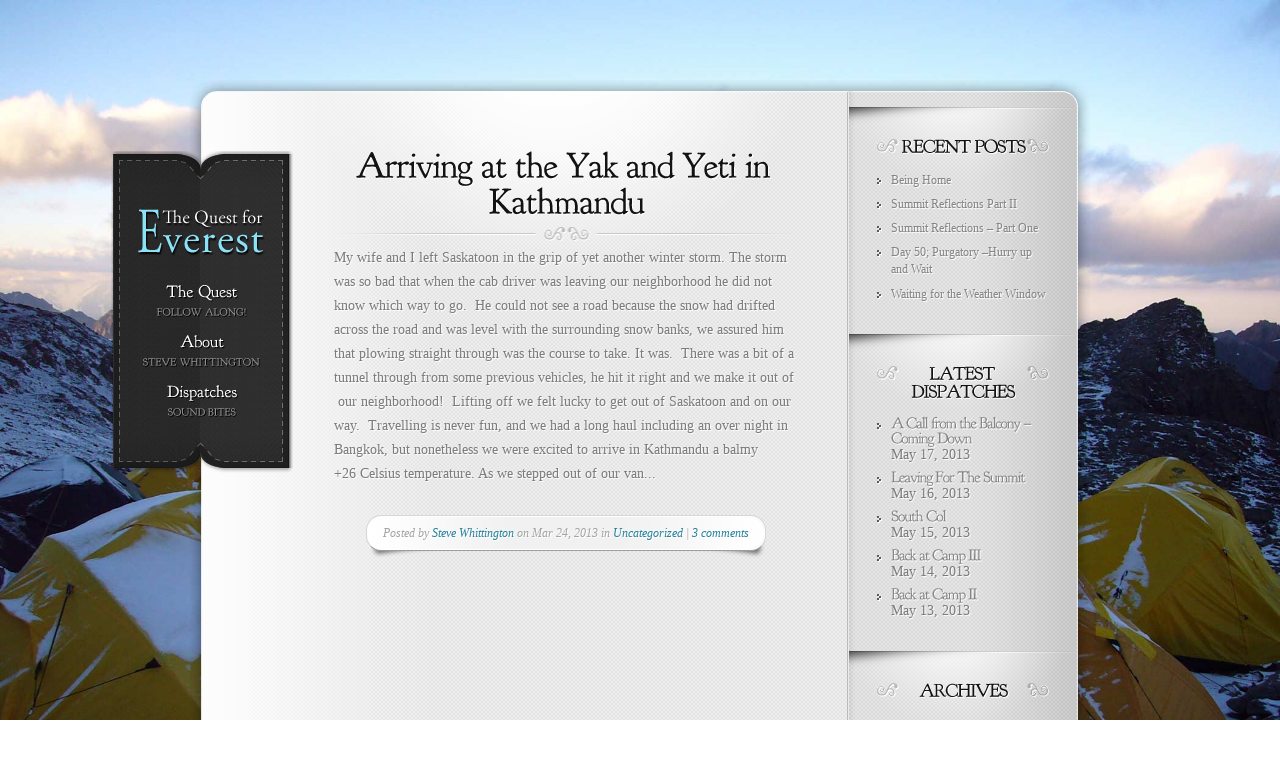

--- FILE ---
content_type: text/html; charset=UTF-8
request_url: http://www.thequestforeverest.com/tag/yak-and-yeti/
body_size: 9995
content:
<!DOCTYPE html PUBLIC "-//W3C//DTD XHTML 1.0 Transitional//EN" "http://www.w3.org/TR/xhtml1/DTD/xhtml1-transitional.dtd">
<html xmlns="http://www.w3.org/1999/xhtml" lang="en-US">
<head profile="http://gmpg.org/xfn/11">
<meta http-equiv="Content-Type" content="text/html; charset=UTF-8" />
<meta http-equiv="X-UA-Compatible" content="IE=7" />
<title>  Yak and Yeti | Quest for Everest</title>

<link rel="stylesheet" href="http://www.thequestforeverest.com/wp-content/themes/Memoir/style.css" type="text/css" media="screen" />
<link rel="alternate" type="application/rss+xml" title="Quest for Everest RSS Feed" href="http://www.thequestforeverest.com/feed/" />
<link rel="alternate" type="application/atom+xml" title="Quest for Everest Atom Feed" href="http://www.thequestforeverest.com/feed/atom/" />
<link rel="pingback" href="http://www.thequestforeverest.com/xmlrpc.php" />

<!--[if lt IE 7]>
	<link rel="stylesheet" type="text/css" href="http://www.thequestforeverest.com/wp-content/themes/Memoir/css/ie6style.css" />
	<script type="text/javascript" src="http://www.thequestforeverest.com/wp-content/themes/Memoir/js/DD_belatedPNG_0.0.8a-min.js"></script>
	<script type="text/javascript">DD_belatedPNG.fix('img#logo, a.readmore, a.readmore span, #content-top, #content, #content-bottom, #menu-top, #menu-content, #menu-bottom, #main-area, h1.title, h2.title, h3#comments, span.post-overlay, .widget h3.widgettitle, .widget h3.widgettitle span, .widget, #sidebar, span.overlay');</script>
<![endif]-->
<!--[if IE 7]>
	<link rel="stylesheet" type="text/css" href="http://www.thequestforeverest.com/wp-content/themes/Memoir/css/ie7style.css" />
<![endif]-->
<!--[if IE 8]>
	<link rel="stylesheet" type="text/css" href="http://www.thequestforeverest.com/wp-content/themes/Memoir/css/ie8style.css" />
<![endif]-->

<script type="text/javascript">
	document.documentElement.className = 'js';
</script>

<meta name='robots' content='max-image-preview:large' />
<link rel="alternate" type="application/rss+xml" title="Quest for Everest &raquo; Feed" href="http://www.thequestforeverest.com/feed/" />
<link rel="alternate" type="application/rss+xml" title="Quest for Everest &raquo; Comments Feed" href="http://www.thequestforeverest.com/comments/feed/" />
<link rel="alternate" type="application/rss+xml" title="Quest for Everest &raquo; Yak and Yeti Tag Feed" href="http://www.thequestforeverest.com/tag/yak-and-yeti/feed/" />
		<!-- This site uses the Google Analytics by MonsterInsights plugin v9.11.1 - Using Analytics tracking - https://www.monsterinsights.com/ -->
		<!-- Note: MonsterInsights is not currently configured on this site. The site owner needs to authenticate with Google Analytics in the MonsterInsights settings panel. -->
					<!-- No tracking code set -->
				<!-- / Google Analytics by MonsterInsights -->
		<meta content="Memoir v.3.3" name="generator"/>	
	<style type="text/css">
		body { color: #; }
		body { background-color: #; }
		.post a:link, .post a:visited { color: #27839d; }
		ul.nav li a { color: #ffffff; }
		#sidebar h3 { color:#; }
		#footer, p#copyright { color:# !important; }
		#footer a { color:# !important; }
	</style>

<style id='wp-img-auto-sizes-contain-inline-css' type='text/css'>
img:is([sizes=auto i],[sizes^="auto," i]){contain-intrinsic-size:3000px 1500px}
/*# sourceURL=wp-img-auto-sizes-contain-inline-css */
</style>
<style id='wp-emoji-styles-inline-css' type='text/css'>

	img.wp-smiley, img.emoji {
		display: inline !important;
		border: none !important;
		box-shadow: none !important;
		height: 1em !important;
		width: 1em !important;
		margin: 0 0.07em !important;
		vertical-align: -0.1em !important;
		background: none !important;
		padding: 0 !important;
	}
/*# sourceURL=wp-emoji-styles-inline-css */
</style>
<style id='wp-block-library-inline-css' type='text/css'>
:root{--wp-block-synced-color:#7a00df;--wp-block-synced-color--rgb:122,0,223;--wp-bound-block-color:var(--wp-block-synced-color);--wp-editor-canvas-background:#ddd;--wp-admin-theme-color:#007cba;--wp-admin-theme-color--rgb:0,124,186;--wp-admin-theme-color-darker-10:#006ba1;--wp-admin-theme-color-darker-10--rgb:0,107,160.5;--wp-admin-theme-color-darker-20:#005a87;--wp-admin-theme-color-darker-20--rgb:0,90,135;--wp-admin-border-width-focus:2px}@media (min-resolution:192dpi){:root{--wp-admin-border-width-focus:1.5px}}.wp-element-button{cursor:pointer}:root .has-very-light-gray-background-color{background-color:#eee}:root .has-very-dark-gray-background-color{background-color:#313131}:root .has-very-light-gray-color{color:#eee}:root .has-very-dark-gray-color{color:#313131}:root .has-vivid-green-cyan-to-vivid-cyan-blue-gradient-background{background:linear-gradient(135deg,#00d084,#0693e3)}:root .has-purple-crush-gradient-background{background:linear-gradient(135deg,#34e2e4,#4721fb 50%,#ab1dfe)}:root .has-hazy-dawn-gradient-background{background:linear-gradient(135deg,#faaca8,#dad0ec)}:root .has-subdued-olive-gradient-background{background:linear-gradient(135deg,#fafae1,#67a671)}:root .has-atomic-cream-gradient-background{background:linear-gradient(135deg,#fdd79a,#004a59)}:root .has-nightshade-gradient-background{background:linear-gradient(135deg,#330968,#31cdcf)}:root .has-midnight-gradient-background{background:linear-gradient(135deg,#020381,#2874fc)}:root{--wp--preset--font-size--normal:16px;--wp--preset--font-size--huge:42px}.has-regular-font-size{font-size:1em}.has-larger-font-size{font-size:2.625em}.has-normal-font-size{font-size:var(--wp--preset--font-size--normal)}.has-huge-font-size{font-size:var(--wp--preset--font-size--huge)}.has-text-align-center{text-align:center}.has-text-align-left{text-align:left}.has-text-align-right{text-align:right}.has-fit-text{white-space:nowrap!important}#end-resizable-editor-section{display:none}.aligncenter{clear:both}.items-justified-left{justify-content:flex-start}.items-justified-center{justify-content:center}.items-justified-right{justify-content:flex-end}.items-justified-space-between{justify-content:space-between}.screen-reader-text{border:0;clip-path:inset(50%);height:1px;margin:-1px;overflow:hidden;padding:0;position:absolute;width:1px;word-wrap:normal!important}.screen-reader-text:focus{background-color:#ddd;clip-path:none;color:#444;display:block;font-size:1em;height:auto;left:5px;line-height:normal;padding:15px 23px 14px;text-decoration:none;top:5px;width:auto;z-index:100000}html :where(.has-border-color){border-style:solid}html :where([style*=border-top-color]){border-top-style:solid}html :where([style*=border-right-color]){border-right-style:solid}html :where([style*=border-bottom-color]){border-bottom-style:solid}html :where([style*=border-left-color]){border-left-style:solid}html :where([style*=border-width]){border-style:solid}html :where([style*=border-top-width]){border-top-style:solid}html :where([style*=border-right-width]){border-right-style:solid}html :where([style*=border-bottom-width]){border-bottom-style:solid}html :where([style*=border-left-width]){border-left-style:solid}html :where(img[class*=wp-image-]){height:auto;max-width:100%}:where(figure){margin:0 0 1em}html :where(.is-position-sticky){--wp-admin--admin-bar--position-offset:var(--wp-admin--admin-bar--height,0px)}@media screen and (max-width:600px){html :where(.is-position-sticky){--wp-admin--admin-bar--position-offset:0px}}

/*# sourceURL=wp-block-library-inline-css */
</style><style id='global-styles-inline-css' type='text/css'>
:root{--wp--preset--aspect-ratio--square: 1;--wp--preset--aspect-ratio--4-3: 4/3;--wp--preset--aspect-ratio--3-4: 3/4;--wp--preset--aspect-ratio--3-2: 3/2;--wp--preset--aspect-ratio--2-3: 2/3;--wp--preset--aspect-ratio--16-9: 16/9;--wp--preset--aspect-ratio--9-16: 9/16;--wp--preset--color--black: #000000;--wp--preset--color--cyan-bluish-gray: #abb8c3;--wp--preset--color--white: #ffffff;--wp--preset--color--pale-pink: #f78da7;--wp--preset--color--vivid-red: #cf2e2e;--wp--preset--color--luminous-vivid-orange: #ff6900;--wp--preset--color--luminous-vivid-amber: #fcb900;--wp--preset--color--light-green-cyan: #7bdcb5;--wp--preset--color--vivid-green-cyan: #00d084;--wp--preset--color--pale-cyan-blue: #8ed1fc;--wp--preset--color--vivid-cyan-blue: #0693e3;--wp--preset--color--vivid-purple: #9b51e0;--wp--preset--gradient--vivid-cyan-blue-to-vivid-purple: linear-gradient(135deg,rgb(6,147,227) 0%,rgb(155,81,224) 100%);--wp--preset--gradient--light-green-cyan-to-vivid-green-cyan: linear-gradient(135deg,rgb(122,220,180) 0%,rgb(0,208,130) 100%);--wp--preset--gradient--luminous-vivid-amber-to-luminous-vivid-orange: linear-gradient(135deg,rgb(252,185,0) 0%,rgb(255,105,0) 100%);--wp--preset--gradient--luminous-vivid-orange-to-vivid-red: linear-gradient(135deg,rgb(255,105,0) 0%,rgb(207,46,46) 100%);--wp--preset--gradient--very-light-gray-to-cyan-bluish-gray: linear-gradient(135deg,rgb(238,238,238) 0%,rgb(169,184,195) 100%);--wp--preset--gradient--cool-to-warm-spectrum: linear-gradient(135deg,rgb(74,234,220) 0%,rgb(151,120,209) 20%,rgb(207,42,186) 40%,rgb(238,44,130) 60%,rgb(251,105,98) 80%,rgb(254,248,76) 100%);--wp--preset--gradient--blush-light-purple: linear-gradient(135deg,rgb(255,206,236) 0%,rgb(152,150,240) 100%);--wp--preset--gradient--blush-bordeaux: linear-gradient(135deg,rgb(254,205,165) 0%,rgb(254,45,45) 50%,rgb(107,0,62) 100%);--wp--preset--gradient--luminous-dusk: linear-gradient(135deg,rgb(255,203,112) 0%,rgb(199,81,192) 50%,rgb(65,88,208) 100%);--wp--preset--gradient--pale-ocean: linear-gradient(135deg,rgb(255,245,203) 0%,rgb(182,227,212) 50%,rgb(51,167,181) 100%);--wp--preset--gradient--electric-grass: linear-gradient(135deg,rgb(202,248,128) 0%,rgb(113,206,126) 100%);--wp--preset--gradient--midnight: linear-gradient(135deg,rgb(2,3,129) 0%,rgb(40,116,252) 100%);--wp--preset--font-size--small: 13px;--wp--preset--font-size--medium: 20px;--wp--preset--font-size--large: 36px;--wp--preset--font-size--x-large: 42px;--wp--preset--spacing--20: 0.44rem;--wp--preset--spacing--30: 0.67rem;--wp--preset--spacing--40: 1rem;--wp--preset--spacing--50: 1.5rem;--wp--preset--spacing--60: 2.25rem;--wp--preset--spacing--70: 3.38rem;--wp--preset--spacing--80: 5.06rem;--wp--preset--shadow--natural: 6px 6px 9px rgba(0, 0, 0, 0.2);--wp--preset--shadow--deep: 12px 12px 50px rgba(0, 0, 0, 0.4);--wp--preset--shadow--sharp: 6px 6px 0px rgba(0, 0, 0, 0.2);--wp--preset--shadow--outlined: 6px 6px 0px -3px rgb(255, 255, 255), 6px 6px rgb(0, 0, 0);--wp--preset--shadow--crisp: 6px 6px 0px rgb(0, 0, 0);}:where(.is-layout-flex){gap: 0.5em;}:where(.is-layout-grid){gap: 0.5em;}body .is-layout-flex{display: flex;}.is-layout-flex{flex-wrap: wrap;align-items: center;}.is-layout-flex > :is(*, div){margin: 0;}body .is-layout-grid{display: grid;}.is-layout-grid > :is(*, div){margin: 0;}:where(.wp-block-columns.is-layout-flex){gap: 2em;}:where(.wp-block-columns.is-layout-grid){gap: 2em;}:where(.wp-block-post-template.is-layout-flex){gap: 1.25em;}:where(.wp-block-post-template.is-layout-grid){gap: 1.25em;}.has-black-color{color: var(--wp--preset--color--black) !important;}.has-cyan-bluish-gray-color{color: var(--wp--preset--color--cyan-bluish-gray) !important;}.has-white-color{color: var(--wp--preset--color--white) !important;}.has-pale-pink-color{color: var(--wp--preset--color--pale-pink) !important;}.has-vivid-red-color{color: var(--wp--preset--color--vivid-red) !important;}.has-luminous-vivid-orange-color{color: var(--wp--preset--color--luminous-vivid-orange) !important;}.has-luminous-vivid-amber-color{color: var(--wp--preset--color--luminous-vivid-amber) !important;}.has-light-green-cyan-color{color: var(--wp--preset--color--light-green-cyan) !important;}.has-vivid-green-cyan-color{color: var(--wp--preset--color--vivid-green-cyan) !important;}.has-pale-cyan-blue-color{color: var(--wp--preset--color--pale-cyan-blue) !important;}.has-vivid-cyan-blue-color{color: var(--wp--preset--color--vivid-cyan-blue) !important;}.has-vivid-purple-color{color: var(--wp--preset--color--vivid-purple) !important;}.has-black-background-color{background-color: var(--wp--preset--color--black) !important;}.has-cyan-bluish-gray-background-color{background-color: var(--wp--preset--color--cyan-bluish-gray) !important;}.has-white-background-color{background-color: var(--wp--preset--color--white) !important;}.has-pale-pink-background-color{background-color: var(--wp--preset--color--pale-pink) !important;}.has-vivid-red-background-color{background-color: var(--wp--preset--color--vivid-red) !important;}.has-luminous-vivid-orange-background-color{background-color: var(--wp--preset--color--luminous-vivid-orange) !important;}.has-luminous-vivid-amber-background-color{background-color: var(--wp--preset--color--luminous-vivid-amber) !important;}.has-light-green-cyan-background-color{background-color: var(--wp--preset--color--light-green-cyan) !important;}.has-vivid-green-cyan-background-color{background-color: var(--wp--preset--color--vivid-green-cyan) !important;}.has-pale-cyan-blue-background-color{background-color: var(--wp--preset--color--pale-cyan-blue) !important;}.has-vivid-cyan-blue-background-color{background-color: var(--wp--preset--color--vivid-cyan-blue) !important;}.has-vivid-purple-background-color{background-color: var(--wp--preset--color--vivid-purple) !important;}.has-black-border-color{border-color: var(--wp--preset--color--black) !important;}.has-cyan-bluish-gray-border-color{border-color: var(--wp--preset--color--cyan-bluish-gray) !important;}.has-white-border-color{border-color: var(--wp--preset--color--white) !important;}.has-pale-pink-border-color{border-color: var(--wp--preset--color--pale-pink) !important;}.has-vivid-red-border-color{border-color: var(--wp--preset--color--vivid-red) !important;}.has-luminous-vivid-orange-border-color{border-color: var(--wp--preset--color--luminous-vivid-orange) !important;}.has-luminous-vivid-amber-border-color{border-color: var(--wp--preset--color--luminous-vivid-amber) !important;}.has-light-green-cyan-border-color{border-color: var(--wp--preset--color--light-green-cyan) !important;}.has-vivid-green-cyan-border-color{border-color: var(--wp--preset--color--vivid-green-cyan) !important;}.has-pale-cyan-blue-border-color{border-color: var(--wp--preset--color--pale-cyan-blue) !important;}.has-vivid-cyan-blue-border-color{border-color: var(--wp--preset--color--vivid-cyan-blue) !important;}.has-vivid-purple-border-color{border-color: var(--wp--preset--color--vivid-purple) !important;}.has-vivid-cyan-blue-to-vivid-purple-gradient-background{background: var(--wp--preset--gradient--vivid-cyan-blue-to-vivid-purple) !important;}.has-light-green-cyan-to-vivid-green-cyan-gradient-background{background: var(--wp--preset--gradient--light-green-cyan-to-vivid-green-cyan) !important;}.has-luminous-vivid-amber-to-luminous-vivid-orange-gradient-background{background: var(--wp--preset--gradient--luminous-vivid-amber-to-luminous-vivid-orange) !important;}.has-luminous-vivid-orange-to-vivid-red-gradient-background{background: var(--wp--preset--gradient--luminous-vivid-orange-to-vivid-red) !important;}.has-very-light-gray-to-cyan-bluish-gray-gradient-background{background: var(--wp--preset--gradient--very-light-gray-to-cyan-bluish-gray) !important;}.has-cool-to-warm-spectrum-gradient-background{background: var(--wp--preset--gradient--cool-to-warm-spectrum) !important;}.has-blush-light-purple-gradient-background{background: var(--wp--preset--gradient--blush-light-purple) !important;}.has-blush-bordeaux-gradient-background{background: var(--wp--preset--gradient--blush-bordeaux) !important;}.has-luminous-dusk-gradient-background{background: var(--wp--preset--gradient--luminous-dusk) !important;}.has-pale-ocean-gradient-background{background: var(--wp--preset--gradient--pale-ocean) !important;}.has-electric-grass-gradient-background{background: var(--wp--preset--gradient--electric-grass) !important;}.has-midnight-gradient-background{background: var(--wp--preset--gradient--midnight) !important;}.has-small-font-size{font-size: var(--wp--preset--font-size--small) !important;}.has-medium-font-size{font-size: var(--wp--preset--font-size--medium) !important;}.has-large-font-size{font-size: var(--wp--preset--font-size--large) !important;}.has-x-large-font-size{font-size: var(--wp--preset--font-size--x-large) !important;}
/*# sourceURL=global-styles-inline-css */
</style>

<style id='classic-theme-styles-inline-css' type='text/css'>
/*! This file is auto-generated */
.wp-block-button__link{color:#fff;background-color:#32373c;border-radius:9999px;box-shadow:none;text-decoration:none;padding:calc(.667em + 2px) calc(1.333em + 2px);font-size:1.125em}.wp-block-file__button{background:#32373c;color:#fff;text-decoration:none}
/*# sourceURL=/wp-includes/css/classic-themes.min.css */
</style>
<link rel='stylesheet' id='tm-lcptu-styles-css' href='http://www.thequestforeverest.com/wp-content/plugins/latest-custom-post-type-updates/css/tm_lcptu_basic_styles.css?ver=1.3.0' type='text/css' media='all' />
<link rel='stylesheet' id='et-shortcodes-css-css' href='http://www.thequestforeverest.com/wp-content/themes/Memoir/epanel/shortcodes/css/shortcodes.css?ver=3.0' type='text/css' media='all' />
<link rel='stylesheet' id='jquery.lightbox.min.css-css' href='http://www.thequestforeverest.com/wp-content/plugins/wp-jquery-lightbox/lightboxes/wp-jquery-lightbox/styles/lightbox.min.css?ver=2.3.4' type='text/css' media='all' />
<link rel='stylesheet' id='jqlb-overrides-css' href='http://www.thequestforeverest.com/wp-content/plugins/wp-jquery-lightbox/lightboxes/wp-jquery-lightbox/styles/overrides.css?ver=2.3.4' type='text/css' media='all' />
<style id='jqlb-overrides-inline-css' type='text/css'>

			#outerImageContainer {
				box-shadow: 0 0 4px 2px rgba(0,0,0,.2);
			}
			#imageContainer{
				padding: 6px;
			}
			#imageDataContainer {
				box-shadow: none;
				z-index: auto;
			}
			#prevArrow,
			#nextArrow{
				background-color: rgba(255,255,255,.7;
				color: #000000;
			}
/*# sourceURL=jqlb-overrides-inline-css */
</style>
<link rel='stylesheet' id='fancybox-css' href='http://www.thequestforeverest.com/wp-content/themes/Memoir/epanel/page_templates/js/fancybox/jquery.fancybox-1.3.4.css?ver=1.3.4' type='text/css' media='screen' />
<link rel='stylesheet' id='et_page_templates-css' href='http://www.thequestforeverest.com/wp-content/themes/Memoir/epanel/page_templates/page_templates.css?ver=1.8' type='text/css' media='screen' />
<script type="text/javascript" src="http://www.thequestforeverest.com/wp-includes/js/jquery/jquery.min.js?ver=3.7.1" id="jquery-core-js"></script>
<script type="text/javascript" src="http://www.thequestforeverest.com/wp-includes/js/jquery/jquery-migrate.min.js?ver=3.4.1" id="jquery-migrate-js"></script>
<link rel="https://api.w.org/" href="http://www.thequestforeverest.com/wp-json/" /><link rel="alternate" title="JSON" type="application/json" href="http://www.thequestforeverest.com/wp-json/wp/v2/tags/9" /><link rel="EditURI" type="application/rsd+xml" title="RSD" href="http://www.thequestforeverest.com/xmlrpc.php?rsd" />
<meta name="generator" content="WordPress 6.9" />

<!-- Jetpack Open Graph Tags -->
<meta property="og:type" content="website" />
<meta property="og:title" content="Yak and Yeti &#8211; Quest for Everest" />
<meta property="og:url" content="http://www.thequestforeverest.com/tag/yak-and-yeti/" />
<meta property="og:site_name" content="Quest for Everest" />
<meta property="og:image" content="https://s0.wp.com/i/blank.jpg" />
<meta property="og:image:width" content="200" />
<meta property="og:image:height" content="200" />
<meta property="og:image:alt" content="" />
<meta property="og:locale" content="en_US" />

<!-- End Jetpack Open Graph Tags -->
	<style type="text/css">
		#et_pt_portfolio_gallery { margin-left: -15px; }
		.et_pt_portfolio_item { margin-left: 21px; width: 192px; }
		.et_portfolio_small { margin-left: -40px !important; }
		.et_portfolio_small .et_pt_portfolio_item { margin-left: 32px !important; }
		.et_portfolio_large { margin-left: -10px !important; }
		.et_portfolio_large .et_pt_portfolio_item { margin-left: 15px !important; }
		
		.et_portfolio_more_icon, .et_portfolio_zoom_icon { top: 49px; }
		.et_portfolio_more_icon { left: 54px; }
		.et_portfolio_zoom_icon { left: 95px; }
		.et_portfolio_small .et_pt_portfolio_item { width: 102px; }
		.et_portfolio_small .et_portfolio_more_icon { left: 11px; }
		.et_portfolio_small .et_portfolio_zoom_icon { left: 49px; }
		.et_portfolio_large .et_pt_portfolio_item { width: 312px; }
		.et_portfolio_large .et_portfolio_more_icon, .et_portfolio_large .et_portfolio_zoom_icon { top: 85px; }
		.et_portfolio_large .et_portfolio_more_icon { left: 119px; }
		.et_portfolio_large .et_portfolio_zoom_icon { left: 158px; }
	</style>

</head>
<body class="archive tag tag-yak-and-yeti tag-9 wp-theme-Memoir chrome et_includes_sidebar">
	<div id="main_bg">
				<img src="http://www.thequestforeverest.com/wp-content/uploads/2012/12/the-quest-for-everest-background1.jpg" alt="" />
	</div>
	
	<div id="container">
		<div id="menu">
			<div id="menu-top"></div>
			<div id="menu-content">
				<a href="http://www.thequestforeverest.com">					<img src="http://www.thequestforeverest.com/wp-content/uploads/2012/12/logo.png" alt="Quest for Everest" id="logo"/>
				</a>
				
				<ul id="top-menu" class="nav sf-vertical sf-menu"><li id="menu-item-40" class="menu-item menu-item-type-custom menu-item-object-custom"><a href="/"><strong>The Quest</strong><span>Follow along!</span></a></li>
<li id="menu-item-38" class="menu-item menu-item-type-post_type menu-item-object-page"><a href="http://www.thequestforeverest.com/about-us/"><strong>About</strong><span>Steve Whittington</span></a></li>
<li id="menu-item-139" class="menu-item menu-item-type-post_type menu-item-object-page"><a href="http://www.thequestforeverest.com/dispatches-2/"><strong>Dispatches</strong><span>Sound Bites</span></a></li>
</ul>	
			</div> <!-- end #menu-content -->	
			<div id="menu-bottom"></div>
		</div> <!-- end #menu -->
		
		<div id="content-top"></div>
		
		<div id="content" class="clearfix">	<div id="main-area">
					
			<div class="entry clearfix">
				<h2 class="title"><a href="http://www.thequestforeverest.com/arriving-at-the-yak-and-yeti-in-kathmandu/">Arriving at the Yak and Yeti in Kathmandu</a></h2>
								
								
									<p>My wife and I left Saskatoon in the grip of yet another winter storm. The storm was so bad that when the cab driver was leaving our neighborhood he did not know which way to go.  He could not see a road because the snow had drifted across the road and was level with the surrounding snow banks, we assured him that plowing straight through was the course to take. It was.  There was a bit of a tunnel through from some previous vehicles, he hit it right and we make it out of  our neighborhood!  Lifting off we felt lucky to get out of Saskatoon and on our way.  Travelling is never fun, and we had a long haul including an over night in Bangkok, but nonetheless we were excited to arrive in Kathmandu a balmy +26 Celsius temperature.
As we stepped out of our van...</p>
								
				<div class="clear"></div>
				
								
					<div class="meta-info"><span class="shadow-left"></span><span class="shadow-right"></span>
		<div class="postinfo">
			<span>
				<span>
					Posted  by <a href="http://www.thequestforeverest.com/author/thequest/" title="Posts by Steve Whittington" rel="author">Steve Whittington</a> on Mar 24, 2013 in <a href="http://www.thequestforeverest.com/category/uncategorized/" rel="category tag">Uncategorized</a> | <a href="http://www.thequestforeverest.com/arriving-at-the-yak-and-yeti-in-kathmandu/#comments">3 comments</a>				</span>
			</span>
		</div>
	</div>
			</div> <!-- end .entry -->
			
					<div class="page-navi clearfix">
									 <div class="pagination">
	<div class="alignleft"></div>
	<div class="alignright"></div>
</div>							</div> <!-- end .entry -->
			</div> <!-- end #main-area -->
	<div id="sidebar">
	
	
		<div id="recent-posts-2" class="widget widget_recent_entries">
		<h3 class="widgettitle"><span>Recent Posts</span></h3>
		<ul>
											<li>
					<a href="http://www.thequestforeverest.com/being-home/">Being Home</a>
									</li>
											<li>
					<a href="http://www.thequestforeverest.com/summit-reflections-part-ii/">Summit Reflections Part II</a>
									</li>
											<li>
					<a href="http://www.thequestforeverest.com/summit-reflections-part-one/">Summit Reflections &#8211; Part One</a>
									</li>
											<li>
					<a href="http://www.thequestforeverest.com/day-50-purgatory-hurry-up-and-wait/">Day 50; Purgatory –Hurry up and Wait</a>
									</li>
											<li>
					<a href="http://www.thequestforeverest.com/waiting-for-the-weather-window/">Waiting for the Weather Window</a>
									</li>
					</ul>

		</div> <!-- end .widget --><div id="tm_latest_cp_widget-2" class="widget tm_latest_cp_widget"><h3 class="widgettitle"><span>Latest Dispatches</span></h3><ul class="tm-latest-updates ">                    <li class="post-400 odd">
                                                <h4 class="tm_lcptu_post_title"><a href="http://www.thequestforeverest.com/dispatches/a-call-from-the-balcony-coming-down/" class="tm_lcptu_post_title_link">A Call from the Balcony &#8211; Coming Down</a></h4>
                        <div class="tm_lcptu_post_date">May 17, 2013</div>                    </li>
                                        <li class="post-356 even">
                                                <h4 class="tm_lcptu_post_title"><a href="http://www.thequestforeverest.com/dispatches/leaving-for-the-summit/" class="tm_lcptu_post_title_link">Leaving For The Summit</a></h4>
                        <div class="tm_lcptu_post_date">May 16, 2013</div>                    </li>
                                        <li class="post-354 odd">
                                                <h4 class="tm_lcptu_post_title"><a href="http://www.thequestforeverest.com/dispatches/south-col/" class="tm_lcptu_post_title_link">South Col</a></h4>
                        <div class="tm_lcptu_post_date">May 15, 2013</div>                    </li>
                                        <li class="post-352 even">
                                                <h4 class="tm_lcptu_post_title"><a href="http://www.thequestforeverest.com/dispatches/back-at-camp-iii/" class="tm_lcptu_post_title_link">Back at Camp III</a></h4>
                        <div class="tm_lcptu_post_date">May 14, 2013</div>                    </li>
                                        <li class="post-347 odd">
                                                <h4 class="tm_lcptu_post_title"><a href="http://www.thequestforeverest.com/dispatches/back-at-camp-ii/" class="tm_lcptu_post_title_link">Back at Camp II</a></h4>
                        <div class="tm_lcptu_post_date">May 13, 2013</div>                    </li>
                    </ul></div> <!-- end .widget --><div class="widget">
<h3 class="widgettitle"><span>Archives</span></h3>
		

			
						<h4 style="margin-top:10px"><span>June 2013</span></h4>
		<ul>
				
		<li> <a href="http://www.thequestforeverest.com/being-home/">Being Home</a></li>

			
						<h4 style="margin-top:10px"><span>May 2013</span></h4>
		<ul>
				
		<li> <a href="http://www.thequestforeverest.com/summit-reflections-part-ii/">Summit Reflections Part II</a></li>

			
		
		<li> <a href="http://www.thequestforeverest.com/summit-reflections-part-one/">Summit Reflections &#8211; Part One</a></li>

			
		
		<li> <a href="http://www.thequestforeverest.com/day-50-purgatory-hurry-up-and-wait/">Day 50; Purgatory –Hurry up and Wait</a></li>

			
		
		<li> <a href="http://www.thequestforeverest.com/waiting-for-the-weather-window/">Waiting for the Weather Window</a></li>

			
		
		<li> <a href="http://www.thequestforeverest.com/camp-iii-knocking-on-heavens-door/">Camp III: Knocking on Heaven&#8217;s Door</a></li>

			
						<h4 style="margin-top:10px"><span>April 2013</span></h4>
		<ul>
				
		<li> <a href="http://www.thequestforeverest.com/camp-ii/">Camp II</a></li>

			
		
		<li> <a href="http://www.thequestforeverest.com/camp-i/">Camp I</a></li>

			
		
		<li> <a href="http://www.thequestforeverest.com/expedition-living/">Expedition Living</a></li>

			
		
		<li> <a href="http://www.thequestforeverest.com/namche/">Namche!</a></li>

			
						<h4 style="margin-top:10px"><span>March 2013</span></h4>
		<ul>
				
		<li> <a href="http://www.thequestforeverest.com/to-lukla-and-beyond/">To Lukla and Beyond!</a></li>

			
		
		<li> <a href="http://www.thequestforeverest.com/arriving-at-the-yak-and-yeti-in-kathmandu/">Arriving at the Yak and Yeti in Kathmandu</a></li>

			
		
		<li> <a href="http://www.thequestforeverest.com/final-prep/">Final Prep</a></li>

			
		
		<li> <a href="http://www.thequestforeverest.com/gearing-down/">Gearing Down</a></li>

			
						<h4 style="margin-top:10px"><span>February 2013</span></h4>
		<ul>
				
		<li> <a href="http://www.thequestforeverest.com/road-warrior-training/">Road Warrior Training</a></li>

			
		
		<li> <a href="http://www.thequestforeverest.com/44-with-the-wind-chill/">Minus 44 with the Wind Chill</a></li>

			
		
		<li> <a href="http://www.thequestforeverest.com/back-on-ice-guinness-gully-and-guinness-stout/">Back on Ice: Guinness Gully and Guinness Stout</a></li>

			
						<h4 style="margin-top:10px"><span>January 2013</span></h4>
		<ul>
				
		<li> <a href="http://www.thequestforeverest.com/dealing-with-old-pains/">Dealing With Old Pains</a></li>

			
		
		<li> <a href="http://www.thequestforeverest.com/challenging-new-years/">Challenging New Years</a></li>

			
						<h4 style="margin-top:10px"><span>December 2012</span></h4>
		<ul>
				
		<li> <a href="http://www.thequestforeverest.com/outside-training/">Outside Training</a></li>

			
		
		<li> <a href="http://www.thequestforeverest.com/mixing-things-up/">Mixing things up</a></li>

			
		
		<li> <a href="http://www.thequestforeverest.com/workout-1/">Workout #1</a></li>

			
						<h4 style="margin-top:10px"><span>November 2012</span></h4>
		<ul>
				
		<li> <a href="http://www.thequestforeverest.com/3-goals/">3 Goals</a></li>

			
		
		<li> <a href="http://www.thequestforeverest.com/intro/">Intro to Training</a></li>
	
</div>

</div> <!-- end #sidebar -->		</div> <!-- end #content -->
		<div id="content-bottom">
			<p id="copyright"></p>
		</div> <!-- end #content-bottom -->
	</div> <!-- end #container -->	
	
		<script src="http://www.thequestforeverest.com/wp-content/themes/Memoir/js/cufon-yui.js" type="text/javascript"></script>
	<script src="http://www.thequestforeverest.com/wp-content/themes/Memoir/js/Goudy_Bookletter_1911_400.font.js" type="text/javascript"></script>
	<script type="text/javascript">		
		Cufon.replace('ul#top-menu a',{textShadow:'1px 1px 1px #000000', hover:true})('h1, h2, h3, h4, h5, h6, span.fn',{textShadow:'1px 1px 1px #fff'})('.widget h3.widgettitle',{textShadow:'1px 1px 1px #fff'});
	</script>
	
	<script type="text/javascript" src="http://www.thequestforeverest.com/wp-content/themes/Memoir/js/superfish.js"></script>
	
	<script type="text/javascript">
	//<![CDATA[
		jQuery.noConflict();
		
		jQuery(document).ready(function(){
			jQuery('ul.nav').superfish({
				delay:       300,                            // one second delay on mouseout 
				animation:   {opacity:'show'},  // fade-in and slide-down animation 
				speed:       'fast',                          // faster animation speed 
				autoArrows:  true,                           // disable generation of arrow mark-up 
				dropShadows: false                            // disable drop shadows 
			}).find('li ul').prepend('<span class="dropdown-top"></span>');
			
			jQuery('ul.nav li a strong.sf-with-ul').parent('a').parent('li').addClass('sf-ul');
			
			et_search_bar();
					
			<!---- Search Bar Improvements ---->
			function et_search_bar(){
				var $searchform = jQuery('div#search-form'),
					$searchinput = $searchform.find("input#searchinput"),
					searchvalue = $searchinput.val();
					
				$searchinput.focus(function(){
					if (jQuery(this).val() === searchvalue) jQuery(this).val("");
				}).blur(function(){
					if (jQuery(this).val() === "") jQuery(this).val(searchvalue);
				});
			};
			
			var $post_info = jQuery("div.meta-info");
			if ($post_info.length) {
				$post_info.each(function (index, domEle) {
					var post_meta_width = jQuery(domEle).width(),
						post_meta_height = jQuery(domEle).height();
						
					if ( post_meta_height > 34 && !jQuery.browser.msie ) { 
						jQuery(domEle).find('.postinfo').css('margin-top', -30 - post_meta_height );
						jQuery(domEle).css('margin-top',70);
					}
					
					if ( post_meta_width < 460 ) {
						var new_width = (464 - post_meta_width) / 2;
						jQuery(domEle).css('margin-left',new_width);
					}
				});
			}
			
			var $comment_form = jQuery('form#commentform');


			$comment_form.find('input:text, textarea').each(function(index,domEle){
				var $et_current_input = jQuery(domEle),
					$et_comment_label = $et_current_input.siblings('label'),
					et_comment_label_value = $et_current_input.siblings('label').text();
				if ( $et_comment_label.length ) {
					$et_comment_label.hide();
					if ( $et_current_input.siblings('span.required') ) { 
						et_comment_label_value += $et_current_input.siblings('span.required').text();
						$et_current_input.siblings('span.required').hide();
					}
					$et_current_input.val(et_comment_label_value);
				}
			}).live('focus',function(){
				var et_label_text = jQuery(this).siblings('label').text();
				if ( jQuery(this).siblings('span.required').length ) et_label_text += jQuery(this).siblings('span.required').text();
				if (jQuery(this).val() === et_label_text) jQuery(this).val("");
			}).live('blur',function(){
				var et_label_text = jQuery(this).siblings('label').text();
				if ( jQuery(this).siblings('span.required').length ) et_label_text += jQuery(this).siblings('span.required').text();
				if (jQuery(this).val() === "") jQuery(this).val( et_label_text );
			});

			$comment_form.find('input#submit').click(function(){
				if (jQuery("input#url").val() === jQuery("input#url").siblings('label').text()) jQuery("input#url").val("");
			});
			
						
			Cufon.now();
		});
	//]]>	
	</script>	<script type="speculationrules">
{"prefetch":[{"source":"document","where":{"and":[{"href_matches":"/*"},{"not":{"href_matches":["/wp-*.php","/wp-admin/*","/wp-content/uploads/*","/wp-content/*","/wp-content/plugins/*","/wp-content/themes/Memoir/*","/*\\?(.+)"]}},{"not":{"selector_matches":"a[rel~=\"nofollow\"]"}},{"not":{"selector_matches":".no-prefetch, .no-prefetch a"}}]},"eagerness":"conservative"}]}
</script>
<script type="text/javascript" src="http://www.thequestforeverest.com/wp-content/plugins/wp-jquery-lightbox/lightboxes/wp-jquery-lightbox/vendor/jquery.touchwipe.min.js?ver=2.3.4" id="wp-jquery-lightbox-swipe-js"></script>
<script type="text/javascript" src="http://www.thequestforeverest.com/wp-content/plugins/wp-jquery-lightbox/inc/purify.min.js?ver=2.3.4" id="wp-jquery-lightbox-purify-js"></script>
<script type="text/javascript" src="http://www.thequestforeverest.com/wp-content/plugins/wp-jquery-lightbox/lightboxes/wp-jquery-lightbox/vendor/panzoom.min.js?ver=2.3.4" id="wp-jquery-lightbox-panzoom-js"></script>
<script type="text/javascript" id="wp-jquery-lightbox-js-extra">
/* <![CDATA[ */
var JQLBSettings = {"showTitle":"1","useAltForTitle":"1","showCaption":"1","showNumbers":"1","fitToScreen":"1","resizeSpeed":"400","showDownload":"","navbarOnTop":"","marginSize":"0","mobileMarginSize":"20","slideshowSpeed":"4000","allowPinchZoom":"1","borderSize":"6","borderColor":"#fff","overlayColor":"#fff","overlayOpacity":"0.7","newNavStyle":"1","fixedNav":"1","showInfoBar":"0","prevLinkTitle":"previous image","nextLinkTitle":"next image","closeTitle":"close image gallery","image":"Image ","of":" of ","download":"Download","pause":"(Pause Slideshow)","play":"(Play Slideshow)"};
//# sourceURL=wp-jquery-lightbox-js-extra
/* ]]> */
</script>
<script type="text/javascript" src="http://www.thequestforeverest.com/wp-content/plugins/wp-jquery-lightbox/lightboxes/wp-jquery-lightbox/jquery.lightbox.js?ver=2.3.4" id="wp-jquery-lightbox-js"></script>
<script type="text/javascript" src="http://www.thequestforeverest.com/wp-content/themes/Memoir/epanel/page_templates/js/fancybox/jquery.easing-1.3.pack.js?ver=1.3.4" id="easing-js"></script>
<script type="text/javascript" src="http://www.thequestforeverest.com/wp-content/themes/Memoir/epanel/page_templates/js/fancybox/jquery.fancybox-1.3.4.pack.js?ver=1.3.4" id="fancybox-js"></script>
<script type="text/javascript" src="http://www.thequestforeverest.com/wp-content/themes/Memoir/epanel/page_templates/js/et-ptemplates-frontend.js?ver=1.1" id="et-ptemplates-frontend-js"></script>
<script id="wp-emoji-settings" type="application/json">
{"baseUrl":"https://s.w.org/images/core/emoji/17.0.2/72x72/","ext":".png","svgUrl":"https://s.w.org/images/core/emoji/17.0.2/svg/","svgExt":".svg","source":{"concatemoji":"http://www.thequestforeverest.com/wp-includes/js/wp-emoji-release.min.js?ver=6.9"}}
</script>
<script type="module">
/* <![CDATA[ */
/*! This file is auto-generated */
const a=JSON.parse(document.getElementById("wp-emoji-settings").textContent),o=(window._wpemojiSettings=a,"wpEmojiSettingsSupports"),s=["flag","emoji"];function i(e){try{var t={supportTests:e,timestamp:(new Date).valueOf()};sessionStorage.setItem(o,JSON.stringify(t))}catch(e){}}function c(e,t,n){e.clearRect(0,0,e.canvas.width,e.canvas.height),e.fillText(t,0,0);t=new Uint32Array(e.getImageData(0,0,e.canvas.width,e.canvas.height).data);e.clearRect(0,0,e.canvas.width,e.canvas.height),e.fillText(n,0,0);const a=new Uint32Array(e.getImageData(0,0,e.canvas.width,e.canvas.height).data);return t.every((e,t)=>e===a[t])}function p(e,t){e.clearRect(0,0,e.canvas.width,e.canvas.height),e.fillText(t,0,0);var n=e.getImageData(16,16,1,1);for(let e=0;e<n.data.length;e++)if(0!==n.data[e])return!1;return!0}function u(e,t,n,a){switch(t){case"flag":return n(e,"\ud83c\udff3\ufe0f\u200d\u26a7\ufe0f","\ud83c\udff3\ufe0f\u200b\u26a7\ufe0f")?!1:!n(e,"\ud83c\udde8\ud83c\uddf6","\ud83c\udde8\u200b\ud83c\uddf6")&&!n(e,"\ud83c\udff4\udb40\udc67\udb40\udc62\udb40\udc65\udb40\udc6e\udb40\udc67\udb40\udc7f","\ud83c\udff4\u200b\udb40\udc67\u200b\udb40\udc62\u200b\udb40\udc65\u200b\udb40\udc6e\u200b\udb40\udc67\u200b\udb40\udc7f");case"emoji":return!a(e,"\ud83e\u1fac8")}return!1}function f(e,t,n,a){let r;const o=(r="undefined"!=typeof WorkerGlobalScope&&self instanceof WorkerGlobalScope?new OffscreenCanvas(300,150):document.createElement("canvas")).getContext("2d",{willReadFrequently:!0}),s=(o.textBaseline="top",o.font="600 32px Arial",{});return e.forEach(e=>{s[e]=t(o,e,n,a)}),s}function r(e){var t=document.createElement("script");t.src=e,t.defer=!0,document.head.appendChild(t)}a.supports={everything:!0,everythingExceptFlag:!0},new Promise(t=>{let n=function(){try{var e=JSON.parse(sessionStorage.getItem(o));if("object"==typeof e&&"number"==typeof e.timestamp&&(new Date).valueOf()<e.timestamp+604800&&"object"==typeof e.supportTests)return e.supportTests}catch(e){}return null}();if(!n){if("undefined"!=typeof Worker&&"undefined"!=typeof OffscreenCanvas&&"undefined"!=typeof URL&&URL.createObjectURL&&"undefined"!=typeof Blob)try{var e="postMessage("+f.toString()+"("+[JSON.stringify(s),u.toString(),c.toString(),p.toString()].join(",")+"));",a=new Blob([e],{type:"text/javascript"});const r=new Worker(URL.createObjectURL(a),{name:"wpTestEmojiSupports"});return void(r.onmessage=e=>{i(n=e.data),r.terminate(),t(n)})}catch(e){}i(n=f(s,u,c,p))}t(n)}).then(e=>{for(const n in e)a.supports[n]=e[n],a.supports.everything=a.supports.everything&&a.supports[n],"flag"!==n&&(a.supports.everythingExceptFlag=a.supports.everythingExceptFlag&&a.supports[n]);var t;a.supports.everythingExceptFlag=a.supports.everythingExceptFlag&&!a.supports.flag,a.supports.everything||((t=a.source||{}).concatemoji?r(t.concatemoji):t.wpemoji&&t.twemoji&&(r(t.twemoji),r(t.wpemoji)))});
//# sourceURL=http://www.thequestforeverest.com/wp-includes/js/wp-emoji-loader.min.js
/* ]]> */
</script>
	

</body>
</html>

--- FILE ---
content_type: text/css
request_url: http://www.thequestforeverest.com/wp-content/plugins/latest-custom-post-type-updates/css/tm_lcptu_basic_styles.css?ver=1.3.0
body_size: 250
content:
.tm-latest-updates {
    margin: 0;
    padding: 0;
}
.tm-latest-updates.tm_lcptu_with_thumbnails {
    list-style: none;
    margin-left: 0;
}
.tm-latest-updates.tm_lcptu_with_excerpt {}

.tm-latest-updates.tm_lcptu_with_thumbnails li, .tm-latest-updates.tm_lcptu_with_excerpt li {
    overflow: hidden;
}
.tm_lcptu_post_thumbnail {
    clear: left;
    float: left;
    padding: 0 5px 5px 0;
}
.tm_lcptu_post_title {
    clear: right;
    margin: 0;
    padding: 0;
    font-size:18px;
}

.tm_lcptu_post_title a {
    font-size: 15px!important;
    font-family: Georgia, serif!important;
}


--- FILE ---
content_type: text/javascript
request_url: http://www.thequestforeverest.com/wp-content/themes/Memoir/js/Goudy_Bookletter_1911_400.font.js
body_size: 16245
content:
/*!
 * Copyright (c) 2009, Barry Schwartz <site-chieftain@crudfactory.com>, with Reserved Font Name OFL "Goudy Bookletter 1911".
 * 
 * This Font Software is licensed under the SIL Open Font License, Version 1.1.
 * This license is copied below, and is also available with a FAQ at:
 * http://scripts.sil.org/OFL
 * 
 * Version 1.1 - 26 February 2007
 */
Cufon.registerFont({"w":168,"face":{"font-family":"Goudy Bookletter 1911","font-weight":400,"font-stretch":"normal","units-per-em":"360","panose-1":"2 0 5 3 0 0 0 0 0 0","ascent":"265","descent":"-95","x-height":"7","bbox":"-29.8037 -324.024 375 85.6319","underline-thickness":"16.2","underline-position":"-32.4","stemh":"18","stemv":"24","unicode-range":"U+0020-U+2122"},"glyphs":{" ":{"w":90},"!":{"d":"39,-220v4,-14,38,-25,31,-23v4,-1,3,12,3,18v-4,86,-6,142,-22,155v-7,0,-5,-10,-5,-17v-2,-80,-7,-133,-7,-133xm60,-31v10,0,18,9,18,19v0,10,-8,18,-18,18v-10,0,-19,-8,-19,-19v0,-11,9,-18,19,-18","w":117},"\"":{"d":"67,-244v-11,28,-35,75,-46,79v-4,0,-7,-3,-7,-8v0,-3,0,-2,21,-64v0,-17,29,-30,32,-7xm127,-244v-12,28,-34,76,-47,79v-4,0,-7,-3,-7,-8v0,-3,1,-2,22,-64v0,-17,30,-30,32,-7","w":140},"#":{"d":"118,-76v3,-40,12,-46,4,-51v-13,1,-31,-3,-41,2v0,20,-12,50,-4,52v13,-2,33,4,41,-3xm128,-146v17,-80,-3,-70,20,-75v4,0,6,1,6,4v2,6,-14,71,-8,74v12,2,34,-6,33,9v0,17,-28,0,-38,9v-1,20,-11,50,-5,52v14,3,43,-9,43,8v0,17,-30,4,-44,8v-4,0,-4,2,-4,4v-15,74,2,60,-18,68v-5,0,-7,-2,-7,-5v-2,-6,15,-67,6,-67v-9,0,-42,-3,-41,3v-15,76,4,61,-18,69v-4,0,-7,-1,-7,-5v-2,-5,15,-66,6,-67v-11,-1,-32,5,-33,-6v-2,-18,27,-7,39,-10v1,-20,12,-52,4,-54v-15,-3,-41,8,-43,-8v2,-19,38,0,49,-11v16,-81,-2,-69,19,-75v3,0,7,0,7,4v2,5,-16,74,-7,74v13,-2,33,4,41,-3","w":198},"$":{"d":"135,-191v0,9,-5,16,-14,16v-23,2,-15,-45,-39,-39v6,30,-17,77,17,80v40,21,46,32,46,66v0,40,-30,62,-60,67v-11,6,7,36,-10,36v-14,0,-6,-20,-8,-32v0,-3,0,-3,-3,-3v-36,-1,-58,-29,-58,-48v0,-23,32,-27,33,-3v-10,21,16,43,28,34v-2,-32,4,-72,-3,-98v-66,-13,-62,-108,0,-114v8,-2,-4,-18,11,-18v11,0,3,12,9,17v32,4,51,24,51,39xm66,-216v-6,0,-30,11,-30,35v0,26,28,38,31,32xm120,-62v0,-32,-33,-50,-38,-41v2,53,-6,68,2,87v5,0,36,-14,36,-46","w":173},"%":{"d":"85,40v-4,8,-22,2,-16,-7v142,-243,142,-243,143,-244v5,-6,23,-4,18,7v-144,243,-143,242,-145,244xm69,-75v30,0,29,-27,29,-50v0,-28,-12,-60,-34,-60v-23,0,-28,32,-28,49v0,20,8,61,33,61xm69,-199v20,0,50,14,50,64v0,44,-22,74,-55,74v-20,0,-49,-15,-49,-64v0,-50,25,-74,54,-74xm231,19v29,-4,28,-27,28,-50v0,-28,-11,-60,-33,-60v-22,-1,-31,34,-28,49v-1,19,8,64,33,61xm231,-104v20,0,49,14,49,64v0,43,-21,73,-54,73v-20,0,-50,-14,-50,-63v0,-50,26,-74,55,-74","w":295},"&":{"d":"168,-74v0,-4,-17,-5,-15,-17v0,-7,6,-13,14,-13v10,0,21,9,21,21v0,14,-13,28,-31,28v-19,0,-35,-17,-35,-37v3,-82,154,-34,154,-113v0,-27,-24,-48,-45,-35v8,4,8,27,-9,27v-9,0,-16,-9,-16,-18v0,-15,15,-26,32,-26v26,0,53,24,53,60v0,39,-35,69,-75,70v-15,4,7,14,7,44v0,48,-48,91,-107,91v-60,0,-105,-45,-105,-96v1,-42,23,-55,25,-64v0,-4,-15,-14,-15,-38v0,-32,30,-62,63,-62v13,0,38,5,38,22v0,9,-8,16,-16,16v-15,0,-15,-18,-31,-18v-15,0,-38,16,-38,42v0,42,11,20,53,20v18,0,32,8,32,20v0,12,-16,20,-34,20v-20,0,-31,-8,-34,-8v-12,8,-14,28,-15,42v-2,32,26,78,97,77v58,0,75,-38,75,-63v0,-24,-14,-43,-37,-43v-21,0,-39,17,-39,35v0,17,24,30,33,16xm63,-150v8,10,40,15,46,1v0,-4,-2,-9,-15,-9v-18,0,-31,5,-31,8","w":298},"'":{"d":"67,-244v-11,28,-35,75,-46,79v-4,0,-7,-4,-7,-8v0,-2,0,-2,21,-64v0,-17,29,-30,32,-7","w":80},"(":{"d":"106,70v-115,-68,-121,-258,1,-328v10,-1,7,13,2,15v-80,62,-88,228,-1,296v6,3,9,17,-2,17","w":130},")":{"d":"25,-260v113,68,121,259,-1,329v-10,0,-9,-13,-2,-16v36,-33,65,-84,65,-148v0,-59,-24,-111,-64,-148v-7,-2,-8,-18,2,-17","w":130},"*":{"d":"116,-222v0,15,-34,18,-34,23v0,6,33,3,33,24v0,37,-38,-12,-44,-2v5,18,5,40,-12,39v-17,3,-10,-32,-12,-41v-6,4,-41,28,-42,3v0,-16,33,-20,33,-26v0,-7,-32,-4,-32,-23v8,-32,35,13,44,4v-4,-10,-6,-44,11,-39v20,-2,12,32,10,41v6,-4,45,-33,45,-3","w":120},"+":{"d":"27,-83v-7,1,-9,-5,-8,-13v0,-8,5,-8,9,-8r88,0r0,-89v-1,-7,4,-9,12,-8v8,0,9,6,9,10r0,87r89,0v7,0,9,5,8,12v0,8,-5,9,-10,9r-87,0r0,89v1,7,-5,9,-13,8v-8,0,-8,-5,-8,-9r0,-88r-89,0","w":252},",":{"d":"49,16v0,-21,-33,-7,-35,-32v0,-12,11,-20,22,-20v17,0,32,18,32,41v0,32,-29,48,-37,48v-4,0,-7,-2,-7,-6v0,-5,30,-22,25,-31","w":81},"-":{"d":"72,-121v8,1,7,23,-1,25v-53,37,-55,41,-60,41v-10,-3,-11,-21,0,-25v55,-38,57,-41,61,-41","w":81},".":{"d":"41,-36v12,0,21,9,21,21v0,11,-9,21,-21,21v-11,0,-22,-8,-22,-21v0,-13,11,-21,22,-21","w":81},"\/":{"d":"18,66v-4,2,-15,2,-16,-4v0,-2,0,-2,136,-268v3,-6,15,-3,16,4","w":156},"0":{"d":"85,-158v44,0,79,36,79,82v0,45,-36,82,-80,82v-43,0,-80,-36,-80,-82v0,-46,37,-82,81,-82xm84,-139v-31,0,-56,29,-56,62v0,34,25,62,57,62v29,0,57,-24,57,-61v0,-36,-28,-63,-58,-63","w":171},"1":{"d":"15,-153v7,6,100,-11,93,8v0,8,-5,7,-27,8v-4,0,-5,2,-5,6r0,109v0,4,1,8,6,8v26,2,32,0,32,10v-5,14,-17,4,-50,4v-32,0,-46,11,-49,-5v3,-15,44,-3,34,-16r0,-110v0,-5,-3,-6,-6,-6v-28,-1,-34,1,-34,-10v0,-4,2,-6,6,-6","w":128},"2":{"d":"122,-100v0,29,-29,49,-54,76v24,6,59,7,72,-28v1,-6,9,-5,11,1v0,2,0,1,-13,46v-2,6,-6,5,-11,5v-44,-3,-103,15,-109,-2v14,-21,78,-47,81,-88v3,-39,-73,-57,-77,-15v0,4,0,11,-6,10v-3,0,-7,-3,-7,-13v0,-26,22,-45,50,-45v33,0,63,22,63,53","w":162},"3":{"d":"38,-41v7,-10,36,-33,36,-57v0,-13,-6,-35,-33,-35v-29,0,-11,19,-25,26v-4,0,-7,-3,-7,-15v0,-19,12,-37,34,-37v14,0,55,12,55,42v0,22,-21,50,-21,52v10,7,45,13,45,52v0,11,-4,37,-15,55v-20,33,-96,28,-97,-3v0,-9,8,-14,16,-14v18,0,15,25,44,25v24,0,33,-24,33,-46v0,-27,-20,-45,-59,-41v-4,0,-6,-2,-6,-4","w":129},"4":{"d":"150,-23v-2,3,2,27,-8,23v-7,1,-21,-3,-23,3r0,60v0,7,-12,3,-18,4v-3,0,-4,-1,-4,-4r0,-59v0,-2,0,-4,-3,-4r-80,0v-10,0,-4,-11,0,-17v104,-142,80,-126,100,-137v2,0,5,1,5,6r0,117v-1,11,27,-3,31,8xm95,-108r-56,82v13,6,38,0,55,2v3,0,3,-2,3,-4v-2,-26,3,-58,-2,-80","w":160},"5":{"d":"103,-139v9,0,15,-28,23,-12v0,1,0,1,-16,39v-5,13,-57,-15,-64,-13v-4,-1,-5,6,-11,30v33,3,72,23,72,73v0,45,-42,87,-66,92v-3,0,-6,-2,-6,-6v0,-8,18,-9,37,-35v29,-39,1,-121,-54,-94v-11,-9,17,-90,24,-92v4,0,56,18,61,18","w":137},"6":{"d":"132,-51v0,-32,-19,-80,-60,-80v-30,0,-37,29,-37,53v0,43,26,74,56,74v23,0,41,-18,41,-47xm53,-144v55,-4,108,26,107,83v0,38,-27,71,-68,71v-39,0,-80,-33,-80,-92v0,-71,56,-132,129,-145v9,1,8,13,1,15v-37,11,-67,35,-89,68","w":173},"7":{"d":"126,-111v-7,-20,-63,-8,-86,-8v-7,0,-6,3,-16,35v0,6,-10,10,-11,0v0,-3,5,-34,6,-78v0,-4,2,-7,7,-7v8,-4,2,21,13,21r108,0v4,0,8,1,8,7v0,3,1,3,-21,64v-59,164,-28,152,-61,156v-6,0,-10,0,-10,-5","w":162},"8":{"d":"81,-132v36,-15,37,-92,-10,-92v-19,0,-34,18,-34,39v0,36,35,53,44,53xm79,-9v74,0,41,-85,-13,-102v-5,0,-34,25,-34,57v0,27,22,45,47,45xm95,-127v30,18,58,40,58,69v0,35,-37,66,-78,66v-39,0,-69,-30,-69,-63v0,-33,27,-45,46,-62v-19,-17,-40,-38,-40,-64v0,-28,25,-59,63,-59v31,0,60,17,60,51v1,26,-20,48,-40,62","w":160},"9":{"d":"102,-12v33,-1,40,-23,40,-51v0,-41,-30,-75,-62,-75v-19,0,-42,13,-42,48v0,35,22,78,64,78xm170,-63v1,57,-52,121,-125,139v-8,-2,-10,-14,-1,-15v57,-19,88,-61,84,-64v-55,19,-116,-25,-116,-79v0,-41,34,-72,74,-72v45,0,84,40,84,91","w":183},":":{"d":"45,-148v12,0,21,9,21,21v0,11,-9,22,-21,22v-11,0,-22,-9,-22,-22v0,-12,11,-21,22,-21xm45,-36v12,0,21,9,21,21v0,11,-9,21,-21,21v-11,0,-22,-8,-22,-21v0,-13,11,-21,22,-21","w":82},";":{"d":"58,16v1,-23,-33,-7,-35,-32v0,-12,11,-20,22,-20v17,0,31,18,31,41v0,34,-31,59,-43,42v0,-5,30,-22,25,-31xm45,-148v12,0,21,9,21,21v0,11,-9,22,-21,22v-11,0,-22,-9,-22,-22v0,-12,11,-21,22,-21","w":81},"<":{"d":"25,-76v-8,-1,-9,-20,0,-20v188,-68,187,-69,190,-69v4,0,9,4,9,14v0,4,-3,6,-7,7r-159,58r161,58v10,3,4,19,-6,20v-3,0,-2,0,-188,-68","w":241},"=":{"d":"27,-110v-7,1,-9,-5,-8,-13v0,-8,4,-8,8,-8r199,0v7,-1,7,5,7,12v0,8,-5,9,-9,9r-197,0xm27,-56v-7,1,-9,-5,-8,-13v0,-8,5,-8,9,-8r198,0v7,-1,9,4,8,12v0,8,-6,9,-10,9r-197,0","w":252},">":{"d":"217,-96v6,1,8,5,7,13v0,4,-4,6,-7,7v-186,68,-185,68,-188,68v-10,-1,-14,-16,-6,-20r161,-58r-158,-58v-12,-1,-5,-23,1,-21v3,0,2,1,190,69","w":241},"?":{"d":"57,-36v12,0,22,9,22,21v0,11,-10,21,-22,21v-11,0,-21,-8,-21,-21v0,-13,10,-21,21,-21xm5,-224v-6,-15,32,-24,53,-24v46,0,63,32,63,53v0,48,-64,55,-59,113v0,10,-5,13,-9,13v-4,0,-10,-3,-10,-20v0,-47,48,-67,48,-108v0,-21,-14,-37,-32,-37v-23,0,-20,26,-38,26v-9,0,-16,-7,-16,-16","w":136},"@":{"d":"180,50v41,0,63,-14,81,-24v2,0,4,1,4,4v-9,18,-58,33,-92,33v-78,0,-141,-48,-141,-130v0,-35,12,-98,85,-134v19,-10,47,-19,78,-19v71,0,117,51,117,113v0,61,-42,110,-84,110v-35,0,-34,-27,-37,-27v-16,29,-80,46,-82,-6v7,-42,52,-119,110,-111v5,-4,14,-23,22,-7v0,5,-14,38,-25,103v-6,13,2,35,15,31v39,-1,66,-48,66,-94v0,-64,-47,-98,-102,-98v-70,0,-134,53,-134,135v0,70,48,121,119,121xm207,-131v-14,-3,-67,46,-72,94v6,33,32,16,51,-1v6,-6,7,-7,8,-12v17,-85,23,-70,13,-81","w":360},"A":{"d":"89,2v-8,-7,-89,9,-86,-7v4,-20,36,-4,37,-28v17,-44,115,-233,111,-218v10,-9,23,5,24,11r91,216v10,15,27,2,28,18v-5,17,-16,6,-48,6v-35,0,-42,9,-51,-4v-5,-17,25,-4,29,-19v0,-6,-13,-49,-27,-81v-22,-10,-62,-1,-91,-4v-4,0,-6,0,-8,4v-18,33,-32,71,-32,78v-3,16,29,4,31,20v0,5,-3,8,-8,8xm183,-127v9,-5,-24,-71,-32,-79v-3,0,-6,3,-7,6v-21,44,-42,70,-35,73r74,0","w":295,"k":{"v":11,"w":14,"y":11,"\u00fd":11,"\u00ff":11}},"B":{"d":"6,-8v-5,-11,27,-2,28,-15r0,-197v3,-18,-26,-2,-25,-21v0,-10,14,-5,23,-6v64,-5,139,-12,145,53v3,24,-22,44,-34,57v28,5,50,31,50,63v0,35,-26,58,-46,68v-24,12,-95,4,-134,7v-4,0,-7,-1,-7,-9xm68,-143v38,3,77,-3,77,-44v0,-17,-11,-47,-53,-47v-9,0,-27,-1,-27,9r0,77v0,3,0,5,3,5xm65,-30v-3,12,14,15,28,15v36,0,68,-19,68,-57v0,-35,-38,-65,-91,-56v-5,0,-5,3,-5,6r0,92","w":203},"C":{"d":"7,-121v1,-72,62,-130,132,-130v44,0,66,20,71,20v4,-1,12,-23,19,-9v-4,5,21,82,2,82v-16,0,-6,-33,-20,-41v-50,-65,-170,-33,-170,72v0,66,46,117,102,117v41,0,81,-28,94,-71v0,-1,1,-4,5,-4v3,0,6,1,6,4v-7,8,4,78,-28,64v-24,9,-57,26,-83,26v-69,0,-131,-61,-130,-130","w":252},"D":{"d":"72,-33v-1,17,21,16,36,16v53,0,106,-33,106,-97v0,-35,-15,-71,-43,-92v-24,-17,-53,-22,-75,-22v-21,0,-24,2,-24,11r0,184xm250,-123v0,74,-58,123,-136,123r-102,0v-3,0,-8,-1,-8,-10v-6,-16,41,1,36,-22r0,-182v0,-14,-9,-12,-30,-13v-5,0,-6,-3,-6,-8v0,-7,5,-8,8,-8v122,-7,238,7,238,120","w":255},"E":{"d":"177,-249v16,3,15,53,19,54v-1,7,-17,5,-18,-1v-18,-32,-17,-34,-28,-34r-68,0v-23,5,-6,45,-11,68v0,4,0,8,7,8r56,0v20,6,3,-30,23,-31v9,0,10,7,10,11r0,66v0,4,-1,10,-10,10v-24,2,3,-32,-19,-35v-25,5,-67,-14,-67,15r0,82v-3,18,29,16,45,16v12,0,44,-2,51,-7v8,-6,17,-39,29,-40v3,0,6,3,6,9v0,2,0,3,-11,51v-1,5,-3,7,-11,7r-123,0v-36,-1,-47,13,-54,-6v0,-6,4,-7,28,-16v7,-3,8,-6,8,-14r0,-188v-1,-14,-38,-2,-34,-17v0,-7,4,-8,7,-8r165,0","w":208},"F":{"d":"135,-150v13,6,3,-31,19,-31v16,5,7,13,7,41v0,32,7,37,-9,43v-9,0,-7,-7,-10,-28v0,-4,-2,-5,-6,-5r-59,0v-8,0,-8,5,-8,10r0,90v-7,24,58,1,47,25v-7,15,-19,5,-55,5v-38,0,-51,11,-57,-6v-5,-16,35,-3,31,-21r0,-191v5,-19,-27,-1,-31,-19v3,-21,9,-9,36,-9r129,-1v15,-1,28,55,13,55v-7,0,-9,-6,-23,-29v-12,-19,-53,-8,-79,-8v-10,0,-10,6,-10,13r0,60v0,4,1,6,5,6r60,0","w":194},"G":{"d":"211,-22v-80,72,-205,7,-205,-105v0,-73,55,-127,121,-127v44,0,68,23,74,23v10,0,17,-26,25,-10v-6,42,18,83,-6,82v-12,0,0,-12,-19,-36v-50,-64,-159,-64,-159,63v0,95,57,122,94,122v55,0,66,-19,60,-71v7,-18,-37,-4,-44,-21v6,-15,15,-7,46,-7v32,0,41,-7,48,6v-1,12,-20,7,-20,21r0,60v0,16,-11,2,-15,0","w":248},"H":{"d":"71,-28v-6,13,33,8,35,20v-2,21,-15,8,-49,8v-36,0,-47,12,-52,-8v0,-8,5,-7,25,-8v9,-1,9,-5,9,-11r0,-191v2,-21,-31,-4,-34,-20v2,-16,35,-7,52,-9v17,4,49,-10,50,10v0,7,-5,7,-27,8v-7,0,-9,5,-9,11r0,59v0,3,1,5,5,5r122,0v6,0,6,-3,6,-6r0,-53v4,-24,-33,-11,-33,-26v0,-19,80,-3,93,-9v4,0,6,3,6,7v6,15,-34,5,-34,22r0,191v-5,17,35,7,32,21v-4,18,-17,7,-51,7v-32,0,-43,9,-49,-5v-7,-19,42,-1,36,-25r0,-97v0,-3,-2,-4,-5,-4r-122,0v-5,0,-6,2,-6,6r0,97","w":274},"I":{"d":"75,-26v-1,17,42,4,35,18v-3,20,-18,8,-53,8v-35,0,-50,14,-52,-9v0,-8,5,-6,30,-8v6,0,7,-4,7,-10r1,-193v6,-13,-32,2,-32,-15v4,-19,15,-8,49,-8v23,0,34,-1,38,-1v3,0,6,0,6,6v6,16,-25,5,-29,18r0,194","w":116},"J":{"d":"21,55v19,-4,20,-27,21,-46r0,-223v6,-19,-30,-5,-37,-21v4,-19,18,-8,54,-8v33,0,44,-9,49,6v6,18,-37,2,-33,24v-8,117,34,273,-76,289v-28,4,-42,-45,-12,-45v18,0,19,24,34,24","w":113},"K":{"d":"105,-238v-1,15,-33,-2,-33,22r0,77v2,11,10,4,14,-2v26,-31,64,-67,68,-81v0,-15,-24,-5,-24,-18v12,-16,53,-7,85,-7v8,0,10,4,10,7v0,10,-19,8,-32,13v-33,24,-110,115,-91,95r105,111v14,10,22,0,26,15v-1,10,-13,6,-27,6v-27,0,-26,1,-35,-9v-90,-103,-90,-104,-94,-104v-5,-1,-6,4,-6,7r0,76v0,14,6,12,29,14v3,0,8,1,8,8v0,20,-17,8,-52,8v-34,0,-47,11,-51,-6v0,-20,35,3,35,-27r0,-179v6,-26,-31,-8,-36,-27v7,-15,18,-7,51,-7v35,0,43,-9,50,8","w":235},"L":{"d":"5,-6v-5,-11,34,-5,28,-23r0,-189v5,-17,-30,2,-29,-17v5,-20,16,-4,50,-8v35,3,47,-11,50,9v-3,19,-46,-1,-37,18r0,183v0,6,0,11,9,11r70,0v24,6,27,-37,40,-43v2,0,11,1,11,8v-4,2,3,58,-17,59r-169,-2v-5,0,-6,-3,-6,-6","w":202},"M":{"d":"323,-36v-9,28,39,13,36,30v-4,18,-18,6,-54,6v-35,0,-47,10,-52,-6v0,-18,40,2,38,-29v-3,-44,3,-97,-3,-137v-43,51,-84,170,-107,177v-7,0,-10,-8,-13,-13v-39,-80,-90,-162,-93,-164v-2,0,-3,0,-3,2v-2,43,-3,110,0,148v4,12,34,-1,34,16v-5,16,-17,6,-50,6v-34,0,-46,12,-50,-6v-5,-18,48,-3,39,-31v5,-64,9,-145,9,-161v-6,-16,-13,-27,-39,-31v-3,0,-7,0,-7,-6v0,-8,3,-8,6,-8v20,2,50,-6,61,5r110,180v1,3,11,9,12,1r97,-183v14,-8,40,-1,59,-3v3,0,5,0,5,8v6,14,-36,4,-37,24v1,140,2,157,2,175","w":359},"N":{"d":"67,-50v-7,53,39,19,42,45v-4,16,-17,5,-50,5v-34,0,-45,10,-51,-5v1,-17,29,-5,36,-21v2,0,2,-11,10,-171v-5,-9,-16,-28,-44,-31v-4,0,-7,-1,-7,-8v3,-20,35,-4,52,-9v8,0,11,2,15,7r89,102v65,71,68,74,71,74v7,-40,0,-101,0,-149v0,-23,-26,-9,-32,-26v7,-14,14,-7,45,-7v31,0,35,-9,42,7v0,19,-33,-5,-33,30r0,198v-1,21,-8,21,-25,2r-154,-173v-9,37,0,87,-6,130","w":287},"O":{"d":"144,9v-72,1,-138,-63,-138,-136v0,-73,61,-132,133,-132v77,0,135,65,135,138v0,76,-60,130,-130,130xm238,-115v0,-57,-39,-125,-104,-125v-45,0,-93,31,-93,102v0,62,34,126,102,126v41,0,95,-27,95,-103","w":280},"P":{"d":"171,-179v0,-30,-29,-54,-80,-54v-20,0,-22,1,-22,5r0,103v0,4,1,4,13,4v53,0,89,-23,89,-58xm5,-6v-6,-16,32,-4,32,-21r0,-192v5,-19,-28,0,-29,-19v0,-9,8,-8,17,-8v85,-5,172,-13,177,65v-9,61,-47,73,-129,73v-4,0,-5,1,-5,5r0,73v0,8,3,12,12,13v35,1,39,-2,39,11v-5,17,-21,6,-57,6v-37,0,-51,10,-57,-6","w":205},"Q":{"d":"236,-118v0,-53,-36,-125,-101,-125v-46,0,-93,35,-93,102v0,63,41,129,105,129v49,0,89,-40,89,-106xm266,73v-51,0,-61,-50,-102,-69v-87,14,-157,-52,-157,-131v0,-70,62,-134,133,-134v66,0,128,64,128,133v0,51,-29,98,-67,124v36,27,42,58,93,59v3,0,4,2,4,4v0,6,-17,14,-32,14","w":270},"R":{"d":"95,-132v36,0,63,-13,63,-47v0,-29,-27,-54,-63,-54v-8,1,-27,-3,-24,10r0,85v0,6,3,6,24,6xm9,-8v-5,-13,39,-1,32,-21r0,-186v0,-12,-6,-11,-31,-15v-4,-1,-5,-2,-5,-6v-1,-10,9,-6,17,-7v32,0,56,-4,80,-4v65,0,84,37,84,62v1,40,-36,54,-42,63v44,52,52,77,66,93v7,13,27,12,35,3v2,0,4,2,4,4v0,5,-11,27,-32,27v-45,-12,-49,-50,-74,-78v-51,-58,-6,-41,-65,-46v-3,0,-5,2,-5,6r0,84v-2,19,51,7,42,23v-5,18,-18,6,-54,6v-36,0,-49,12,-52,-8","w":250},"S":{"d":"91,6v-32,0,-47,-26,-76,-24v-16,-9,3,-15,2,-64v0,-4,2,-7,8,-7v8,0,8,3,10,21v3,25,1,15,10,30v23,37,100,27,98,-26v-2,-47,-53,-51,-89,-63v-67,-23,-49,-119,22,-120v29,0,41,15,46,15v4,-1,17,-27,21,-8v-4,7,7,69,-6,65v-12,0,-10,-12,-25,-33v-19,-27,-75,-28,-75,13v0,42,53,43,87,56v26,10,46,35,46,68v0,43,-35,77,-79,77","w":177},"T":{"d":"48,-224v-25,1,-28,52,-36,41v-5,0,-8,-4,-8,-10v0,-2,1,-3,11,-49v1,-5,4,-6,7,-6r210,0v6,0,6,4,7,9v7,37,9,44,9,46v1,10,-15,9,-15,1v-20,-52,-31,-32,-80,-32v-8,0,-8,5,-8,10r0,188v0,9,4,8,32,11v6,1,7,3,7,10v-4,16,-20,5,-55,5v-37,0,-52,12,-56,-7v-9,-15,45,-3,38,-23r0,-183v0,-5,0,-11,-9,-11r-54,0","w":249,"k":{"c":14,"e":14,"o":14,"a":7,"g":7,"m":7,"n":7,"p":7,"q":7,"r":7,"s":7,"u":7,"v":7,"w":7,"x":7,"y":7,"z":7,"\u00e6":7}},"U":{"d":"97,-239v5,15,-36,4,-34,22v8,67,-18,143,22,182v18,17,45,20,65,20v14,0,54,-1,66,-33v18,-46,0,-106,6,-165v3,-27,-26,-9,-32,-27v5,-16,11,-7,39,-7v27,0,38,-8,38,8v0,15,-24,-3,-24,37v0,77,22,148,-32,190v-17,13,-41,17,-68,17v-86,0,-105,-47,-108,-61v-10,-47,-4,-108,-4,-164v0,-18,-23,-3,-25,-19v3,-16,16,-8,46,-8v32,0,40,-9,45,8","w":272},"V":{"d":"238,-219v-2,-20,-31,-3,-31,-20v5,-16,14,-8,45,-8v32,0,39,-10,44,9v0,12,-15,4,-27,16v-11,12,-30,80,-107,222v-1,8,-18,8,-18,0v-116,-202,-111,-220,-122,-228v-8,-2,-28,-17,-6,-20v7,5,89,-9,85,7v5,15,-28,3,-30,20v34,84,81,169,89,170v3,0,4,-2,4,-3v28,-53,54,-105,74,-165","w":298,"k":{"i":14,"r":18,"c":25,"e":25,"o":25,"a":18,"g":18,"m":18,"n":18,"p":18,"q":18,"s":18,"u":18,"v":18,"w":18,"x":18,"y":18,"z":18,"\u00e6":18}},"W":{"d":"173,-120v-53,124,-43,128,-56,128v-8,0,-10,-12,-14,-20v-49,-120,-73,-204,-76,-212v-5,-14,-21,2,-22,-14v5,-16,12,-9,43,-9v29,0,37,-8,41,8v1,15,-32,-1,-26,20v19,64,26,81,56,160v1,3,4,6,6,6v4,0,4,0,38,-90v5,-13,0,0,-23,-75v-5,-14,-4,-13,-25,-14v-4,0,-6,-2,-6,-8v6,-16,14,-7,45,-7v22,0,33,-1,37,-1v5,0,6,3,6,8v3,15,-34,0,-26,22v28,82,53,162,70,170v3,0,5,-5,6,-7v36,-75,59,-159,59,-167v4,-13,-31,-3,-31,-18v5,-15,13,-7,43,-7v29,0,37,-9,42,7v0,14,-18,3,-26,17v-3,5,-31,88,-87,214v-11,24,-22,18,-30,-2v-42,-109,-42,-109,-44,-109","w":360,"k":{"i":7,"c":22,"e":22,"o":22,"a":14,"g":14,"m":14,"n":14,"p":14,"q":14,"r":14,"s":14,"u":14,"v":14,"w":14,"x":14,"y":14,"z":14,"\u00e6":14}},"X":{"d":"60,-25v-3,14,31,2,32,19v-3,16,-16,6,-46,6v-29,0,-41,10,-44,-5v0,-10,2,-9,17,-12v14,-3,17,-8,31,-28v53,-74,53,-73,53,-75v0,-2,-2,-3,-58,-93v-11,-18,-15,-17,-30,-18v-4,0,-9,-1,-9,-9v6,-16,16,-7,50,-7v24,0,36,-1,40,-1v4,0,7,1,7,10v0,12,-25,1,-25,16v24,48,51,89,46,74v40,-57,46,-62,46,-72v2,-20,-30,0,-29,-22v6,-13,15,-5,47,-5v34,0,41,-8,49,5v0,19,-19,4,-33,17v-23,21,-84,114,-69,94v0,2,1,3,62,100v9,15,10,14,31,16v5,1,9,2,9,10v-6,17,-18,1,-53,5v-34,-3,-48,10,-53,-5v-6,-14,30,-6,30,-20v1,-1,-5,-11,-48,-79v-1,0,-1,1,-49,70v-2,3,-4,5,-4,9","w":239},"Y":{"d":"122,-125v52,-64,68,-93,66,-97v0,-18,-34,-1,-34,-19v5,-13,14,-4,41,-6v44,-4,52,4,24,26v-19,26,-94,112,-90,126r0,70v0,9,4,7,39,9v10,-2,12,16,3,18v-1,-2,-102,-2,-102,0v-4,0,-9,-2,-9,-10v0,-10,4,-8,28,-9v5,0,10,0,10,-8v-3,-32,7,-73,-7,-95v-86,-129,-44,-93,-86,-115v-1,-21,13,-11,48,-12v24,0,35,-1,39,-1v5,0,6,3,6,7v6,19,-30,1,-32,20v0,4,1,5,51,91v2,4,3,5,5,5","w":240,"k":{"e":14,"i":7,"c":14,"o":14,"a":7,"g":7,"m":7,"n":7,"p":7,"q":7,"r":7,"s":7,"u":7,"v":7,"w":7,"x":7,"y":7,"z":7,"\u00e6":7}},"Z":{"d":"6,-8v47,-74,106,-136,160,-204v0,-1,-1,-4,-5,-4r-117,0v-18,0,-17,5,-23,33v-2,8,-15,13,-15,-1v0,-1,4,-42,3,-67v0,-8,4,-10,7,-10v14,3,9,18,29,18r157,0v7,0,9,3,9,6v-26,51,-117,134,-144,197v2,12,56,11,79,11v26,0,43,-1,53,-22v7,-14,0,-40,16,-41v3,0,8,3,8,10v0,26,1,82,-18,82r-189,0v-3,0,-10,-1,-10,-8","w":226},"[":{"d":"46,-244r0,302v0,-1,14,-6,23,-11r0,-281v0,-4,-9,-3,-23,-10xm28,-256v8,-27,17,1,52,1v31,0,41,-19,48,-5v2,6,-23,24,-44,27r0,279v0,7,9,-2,27,11v10,7,23,16,12,22v-3,0,-20,-12,-47,-12v-25,0,-37,9,-41,9v-5,0,-6,-4,-6,-8r-2,-152v-5,8,-22,0,-19,-11v0,-15,13,-15,19,-10v3,-47,0,-102,1,-151","w":136},"\\":{"d":"84,72v0,7,-15,13,-16,5v-59,-255,-67,-291,-67,-292v1,-6,16,-11,17,-2v33,165,66,282,66,289","w":84},"]":{"d":"90,58r-1,-302v-14,9,-22,5,-22,10r1,283v14,2,20,9,22,9xm9,75v-2,-14,48,-28,43,-29r-2,-281v-26,-2,-52,-22,-37,-30v2,0,19,10,43,10v28,0,35,-13,43,-13v8,0,9,7,9,12r1,151v5,-4,19,-5,19,10v3,11,-13,20,-19,11v-7,45,3,104,-2,152v-2,20,-15,-1,-47,-1v-33,0,-44,20,-51,8","w":136},"^":{"d":"18,-174v37,-62,42,-84,57,-84v9,0,14,9,18,15v39,63,41,64,41,69v-5,17,-20,1,-26,-7v-29,-39,-29,-37,-32,-37v-3,0,-2,-2,-33,38v-8,10,-21,21,-25,6","w":152},"_":{"d":"15,27v-8,0,-8,-18,0,-19r160,0v7,0,8,19,0,19r-160,0","w":189},"`":{"d":"12,-223v-10,-4,-13,-29,5,-29v10,0,16,10,19,15v36,54,38,54,38,59v0,4,-3,7,-7,7v-4,0,-5,-1,-55,-52","w":81},"a":{"d":"64,-139v-30,3,-23,26,-39,28v-7,0,-15,-5,-15,-13v0,-37,113,-55,109,20r0,71v2,29,24,10,28,4v9,9,-5,33,-25,33v-18,0,-23,-14,-26,-15v-5,5,-26,18,-43,18v-25,0,-41,-18,-41,-40v-10,-39,67,-52,78,-50v9,-17,2,-58,-26,-56xm90,-69v-11,-1,-56,5,-51,32v-2,12,8,26,23,24v33,-5,32,-16,32,-46v0,-9,-1,-10,-4,-10","w":152},"b":{"d":"1,-236v27,-13,51,-34,51,-13v0,23,-5,100,1,109v3,0,18,-15,49,-15v76,-1,101,120,22,155v-37,16,-71,-10,-93,8v-5,0,-6,-6,-6,-11v0,-42,1,-169,1,-211v-1,-13,-31,-19,-25,-22xm50,-26v0,18,24,18,38,18v37,0,61,-25,61,-61v0,-40,-29,-67,-60,-67v-17,0,-39,10,-39,18r0,92","w":174},"c":{"d":"137,-30v-9,22,-33,36,-62,36v-41,0,-69,-33,-69,-77v0,-49,31,-83,77,-83v26,0,46,13,46,27v-12,32,-36,-6,-58,-8v-65,9,-46,118,16,118v28,0,36,-19,44,-19v3,0,6,2,6,6","w":137},"d":{"d":"128,-116v-25,-43,-98,-19,-98,38v0,45,38,67,63,67v17,0,35,-6,35,-24r0,-81xm177,-19v-6,2,-58,52,-50,13v-1,0,-14,14,-42,14v-47,0,-79,-38,-79,-83v0,-37,23,-77,80,-77v28,0,37,10,42,2v-7,-34,19,-70,-22,-75v-3,-1,-7,-2,-7,-6v31,-17,54,-36,54,-21v0,8,-1,199,0,222v-3,9,21,1,24,11","w":177},"e":{"d":"144,-31v-34,56,-133,59,-136,-43v-3,-90,105,-105,131,-38v0,11,-19,14,-29,18v-75,26,-77,25,-77,28v0,4,9,52,54,52v21,0,36,-13,51,-22v3,0,6,2,6,5xm104,-112v-15,-33,-78,-30,-72,28v0,2,1,3,2,3v4,-4,71,-22,70,-31","w":147},"f":{"d":"6,-7v-4,-9,26,-2,23,-16v1,-9,1,-33,1,-103v0,-4,-2,-4,-19,-4v-2,0,-7,0,-7,-6v-6,-20,32,-5,26,-15v0,-14,2,-46,15,-69v14,-24,44,-39,66,-39v29,-1,36,33,11,33v-10,0,-19,-9,-30,-9v-27,0,-38,38,-37,81v0,5,0,6,3,6v15,3,41,-8,44,8v2,15,-29,11,-44,11v-2,0,-3,0,-3,3r0,104v-2,17,47,2,22,24v-8,-8,-78,11,-71,-9","w":105},"g":{"d":"67,-144v-18,0,-31,16,-31,40v0,27,15,51,37,51v19,0,32,-18,32,-40v0,-25,-15,-51,-38,-51xm44,11v-9,0,-13,13,-14,21v0,22,26,35,59,35v37,0,45,-16,45,-26v-11,-40,-40,-21,-90,-30xm37,-50v-2,-1,-35,-29,-29,-50v0,-30,25,-56,58,-56v26,0,38,13,46,13v14,2,17,-17,29,-20v7,0,13,8,13,15v-1,17,-25,17,-27,25v17,43,-26,100,-77,79v-6,0,-16,11,-16,19v0,22,60,12,88,20v23,6,33,24,33,40v0,20,-16,49,-75,49v-84,0,-77,-57,-51,-78v0,-2,-13,-5,-13,-21v1,-20,19,-33,21,-35","w":158},"h":{"d":"12,2v-18,-16,24,-12,18,-27r0,-189v-4,-9,-39,-11,-20,-22v40,-23,36,-23,42,-23v2,0,5,1,5,7v2,36,-4,80,2,113v2,0,18,-13,42,-13v24,0,40,14,48,33v7,17,10,28,11,95v-4,16,30,8,15,26v-5,-7,-77,8,-70,-7v0,-8,5,-7,21,-9v7,-1,7,-4,7,-31v0,-73,-5,-76,-46,-89v-16,2,-33,9,-32,23v0,2,0,86,1,89v3,16,38,4,23,24v0,-2,-67,-2,-67,0","w":185},"i":{"d":"37,-222v0,-20,35,-23,35,-1v0,21,-35,23,-35,1xm6,-4v-6,-13,34,-5,28,-23r0,-86v0,-6,-1,-6,-24,-15v-2,-1,-5,-1,-5,-4v19,-13,55,-40,55,-21r-2,94v0,44,0,46,8,46v17,0,20,7,12,15v-6,-8,-76,8,-72,-6","w":87},"j":{"d":"60,23v-4,24,-31,51,-59,60v-8,0,-14,-5,-14,-12v4,-32,47,7,47,-43r1,-141v4,-8,-14,-11,-25,-24v0,-4,0,-3,43,-21v3,-3,6,1,6,5v-2,16,0,180,1,176xm37,-217v0,-21,35,-22,35,-1v0,20,-35,23,-35,1","w":83},"k":{"d":"3,-234v9,-17,54,-34,46,-18r1,171v41,-40,43,-33,28,-63v4,-10,62,-1,68,-5v4,0,6,2,6,6v0,9,-7,6,-21,10v-15,3,-34,21,-55,45v0,2,0,1,42,51v9,11,19,23,36,25v3,0,6,2,6,7v-4,15,-12,5,-40,5v-25,0,-36,10,-39,-4v0,-14,17,-4,17,-15v0,-8,-37,-54,-39,-53v-15,4,-9,31,-10,51v-6,12,38,6,19,22v-7,-4,-66,7,-62,-6v0,-12,18,-2,18,-15r0,-194v-1,-13,-14,-13,-21,-20","w":163},"l":{"d":"58,-26v-5,17,21,7,24,21v-1,16,-13,5,-38,5v-25,0,-35,10,-38,-6v-3,-12,31,-4,25,-21r0,-184v0,-10,-32,-19,-27,-23v0,-3,0,-2,44,-25v4,-3,11,1,10,6r0,227","w":86},"m":{"d":"10,-132r36,-24v8,1,1,14,5,20v2,0,17,-16,39,-16v24,0,36,21,40,20v2,-1,43,-25,50,-20v46,-5,63,65,53,127v-3,17,20,6,22,20v-3,14,-11,5,-35,5v-26,0,-31,9,-37,-4v-6,-11,28,-4,24,-19v-3,-48,13,-107,-37,-111v-29,9,-29,4,-30,41r-1,73v-7,10,40,5,20,22v-6,-7,-80,9,-72,-8v-4,-10,36,0,29,-21v-1,-48,12,-107,-37,-107v-51,0,-21,68,-29,111v-8,15,39,7,20,25r-57,-1v-4,0,-5,-3,-5,-7v0,-11,20,-2,20,-16r0,-89v3,-7,-10,-12,-18,-21","w":260},"n":{"d":"27,-111v4,-9,-9,-11,-18,-24v0,-3,1,-3,34,-21v4,-2,9,-1,8,4v0,6,-1,14,1,18v1,0,19,-22,50,-22v20,-5,57,23,52,70r0,63v-6,14,36,8,17,25v-6,-6,-71,8,-65,-7v-5,-10,25,-1,24,-17v-3,-35,3,-62,-4,-95v-18,-37,-74,-18,-74,7r0,86v-3,16,45,8,23,27v-1,0,-16,-3,-34,-3v-26,0,-32,9,-37,-4v-4,-12,29,-5,23,-21r0,-86","w":179},"o":{"d":"8,-73v0,-50,37,-83,77,-83v43,0,76,35,76,83v0,51,-37,80,-77,80v-46,0,-76,-36,-76,-80xm85,-11v31,0,51,-29,51,-61v0,-39,-26,-67,-53,-67v-19,0,-47,16,-47,64v0,37,19,64,49,64"},"p":{"d":"57,-27v-2,10,21,17,33,17v29,0,57,-24,57,-60v0,-35,-27,-64,-56,-64v-12,0,-39,12,-34,30r0,77xm5,-131v13,-11,30,-18,44,-28v7,4,0,20,4,28v1,0,21,-24,50,-24v40,0,68,36,68,78v0,55,-52,90,-109,77v-5,14,-2,37,-2,55v0,18,55,2,32,26v-11,-7,-94,9,-87,-6v-6,-9,32,-3,28,-20r0,-167v-2,-12,-38,-17,-28,-19","w":177},"q":{"d":"134,-123v-1,-18,-25,-20,-41,-21v-34,0,-61,26,-61,60v0,37,30,65,66,65v18,0,38,-2,37,-20v0,-8,0,-16,-1,-84xm104,78v-4,-11,37,-7,31,-24r0,-62v-8,-7,-16,11,-49,11v-44,0,-80,-36,-80,-80v0,-34,25,-79,96,-79v33,1,44,9,55,-5v3,0,4,5,4,20r0,191v-3,21,18,12,25,23v-3,11,-8,8,-27,7v-37,-2,-49,15,-55,-2","w":189},"r":{"d":"27,-117v3,-7,-10,-8,-21,-22r41,-20v9,2,1,16,5,23v8,-8,68,-45,76,-8v-3,10,-13,16,-24,19v-9,0,-10,-9,-22,-9v-15,3,-30,9,-29,22r0,88v-4,16,45,7,35,19v-2,15,-14,5,-41,5v-29,0,-39,10,-43,-4v-4,-13,23,-2,23,-18r0,-95","w":128},"s":{"d":"64,7v-29,1,-55,-13,-55,-52v0,-9,2,-11,7,-11v9,0,3,12,8,22v4,19,71,34,70,-3v0,-24,-31,-27,-43,-30v-60,-15,-50,-87,12,-87v19,0,16,3,27,-2v9,10,22,53,4,51v-8,0,-6,-11,-11,-18v-9,-14,-52,-23,-52,5v0,5,1,18,28,26v26,2,59,22,59,50v0,23,-18,49,-54,49","w":121},"t":{"d":"116,-32v-19,45,-89,61,-89,-17v0,-19,4,-75,-1,-82v-8,-1,-18,3,-19,-5v0,-6,19,-13,38,-46v1,-4,11,-11,12,-1v1,9,-7,34,6,33v16,3,40,-8,45,7v2,20,-33,10,-52,12v-3,0,-3,1,-3,4v0,67,-1,75,-1,84v0,13,4,26,19,26v21,0,35,-34,45,-15","w":119},"u":{"d":"172,-20v10,15,-6,9,-37,25v-8,0,-3,-12,-6,-17v-2,0,-20,18,-50,18v-57,0,-60,-68,-56,-132v5,-9,-32,-11,-17,-23v30,-2,34,-3,38,-3v3,0,4,2,4,5v2,58,-15,135,44,135v19,0,34,-11,37,-24r0,-89v0,-10,-6,-10,-24,-13v-4,-1,-5,-1,-5,-5v0,-5,2,-6,5,-6v35,-1,39,-2,44,-2v5,0,5,3,5,7r0,113v0,4,2,3,18,11","w":181},"v":{"d":"51,-128v0,2,19,64,47,100v26,-45,37,-96,36,-101v3,-12,-27,2,-27,-15v5,-11,10,-4,33,-4v24,0,30,-7,35,5v0,14,-22,-1,-22,18v-25,74,-42,127,-59,134v-5,0,-9,-5,-12,-11v-46,-82,-59,-123,-64,-129v-7,-9,-17,0,-17,-14v5,-10,12,-3,38,-3v28,0,36,-8,40,6v3,13,-26,0,-28,14","w":176},"w":{"d":"142,-128v0,5,25,69,51,97v3,0,4,-2,4,-3v26,-46,35,-89,35,-93v4,-15,-28,-1,-29,-16v4,-12,10,-5,33,-5v23,0,30,-7,34,5v0,9,-8,8,-11,8v-15,3,-4,27,-62,135v-18,21,-17,6,-38,-31v-25,-43,-22,-45,-23,-45v-8,5,-44,104,-48,85v-4,0,-8,-3,-11,-9v-39,-73,-56,-126,-59,-130v-6,-10,-16,-1,-16,-13v4,-11,12,-5,34,-5v21,0,27,-7,31,5v0,13,-23,2,-23,13v12,35,27,70,46,100v17,-17,36,-62,37,-66v0,-3,-13,-29,-14,-31v-9,-14,-27,-2,-27,-14v4,-16,13,-4,43,-7v29,3,38,-9,42,6v0,6,-1,5,-21,7v-4,0,-8,1,-8,7","w":270},"x":{"d":"41,-18v0,10,34,3,18,19v-7,-6,-62,11,-56,-7v1,-11,17,-3,20,-13v43,-60,44,-49,41,-59v-49,-61,-44,-57,-54,-57v-10,0,-6,-15,-1,-14v8,6,70,-11,64,9v3,7,-19,1,-19,10v8,15,33,43,27,35r27,-36v0,-8,-18,0,-18,-9v2,-17,9,-8,31,-8v21,0,28,-7,31,4v0,15,-29,5,-32,20v-33,43,-30,40,-30,41v0,1,0,2,49,64v4,11,15,1,17,12v-2,16,-9,7,-34,7v-25,0,-30,7,-34,-5v-4,-13,28,-2,21,-17r-34,-42","w":159},"y":{"d":"91,-40v21,-37,33,-80,33,-88v3,-14,-23,-1,-24,-15v6,-12,11,-5,35,-5v24,0,28,-7,32,6v0,6,-2,6,-14,7v-8,1,-4,0,-29,63v-16,39,-38,90,-64,130v-9,13,-17,22,-27,22v-8,0,-14,-6,-14,-13v0,-14,20,-17,32,-31v41,-50,26,-40,-16,-131v-6,-12,-19,-35,-20,-36v-6,-8,-14,0,-14,-12v4,-13,11,-5,34,-5v23,0,29,-7,33,4v4,12,-17,4,-19,14v0,0,16,52,42,90"},"z":{"d":"122,-145r-84,118v0,4,3,4,6,4v29,-7,70,19,67,-22v0,-1,1,-6,6,-6v20,4,4,18,4,58v0,21,6,24,-10,26v-15,1,4,-33,-12,-33r-84,0v-16,-1,-11,-12,-6,-19r76,-104v-7,-11,-34,-2,-50,-5v-8,-6,-6,36,-21,17r4,-47v0,-5,3,-5,8,-5v8,0,1,13,10,13r78,0v4,0,8,1,8,5","w":129},"{":{"d":"38,-53v-1,-31,-20,-36,-22,-39v0,-3,21,-5,21,-37v0,-28,-9,-53,-9,-82v0,-42,25,-52,47,-46v0,1,-17,5,-22,23v-8,29,7,51,7,86v0,35,-16,54,-16,57v0,4,15,17,15,48v0,23,-10,45,-10,68v0,33,23,44,23,45v-20,4,-45,-7,-46,-49v0,-28,12,-51,12,-74","w":90},"|":{"d":"37,67v1,4,-4,4,-11,4v-4,0,-8,0,-8,-4r0,-321v0,-4,5,-4,9,-4v8,0,10,0,10,4r0,321","w":55},"}":{"d":"64,-211v0,29,-10,54,-10,82v-1,34,24,32,20,38v-35,19,-9,70,-9,112v0,43,-24,53,-46,49v0,-1,23,-12,23,-45v0,-23,-10,-45,-10,-68v-1,-36,21,-42,14,-52v-27,-36,-9,-84,-5,-122v3,-38,-41,-42,-16,-42v15,0,39,10,39,48","w":90},"~":{"d":"14,-62v-13,-11,17,-49,40,-50v21,0,33,21,54,21v29,1,31,-37,46,-16v0,3,-24,41,-54,41v-24,0,-33,-21,-52,-21v-15,0,-23,14,-34,25","w":162},"\u00a0":{"w":90},"\u00a1":{"d":"78,-17v-4,14,-37,25,-30,23v-5,1,-4,-12,-4,-18v0,-77,14,-141,16,-149v1,-2,2,-5,6,-5v6,0,6,9,6,16v2,80,6,133,6,133xm58,-206v-10,0,-19,-8,-19,-18v0,-10,8,-19,18,-19v10,0,19,8,19,19v0,11,-8,18,-18,18","w":117},"\u00a8":{"d":"53,-222v0,-9,8,-17,17,-17v10,0,17,7,17,16v0,10,-8,17,-17,17v-9,0,-17,-6,-17,-16xm4,-222v0,-9,9,-17,18,-17v10,0,17,7,17,16v0,10,-8,17,-17,17v-9,0,-18,-6,-18,-16","w":91},"\u00a9":{"d":"139,-10v58,0,110,-47,110,-110v0,-58,-47,-109,-110,-109v-62,0,-110,49,-110,109v0,62,51,110,110,110xm11,-120v0,-69,56,-128,128,-128v72,0,128,58,128,128v0,69,-55,129,-128,129v-69,0,-128,-57,-128,-129xm194,-196v11,15,9,52,10,52v0,4,0,6,-6,6v-11,0,-3,-14,-13,-27v-31,-41,-107,-22,-107,45v0,79,100,103,123,30v1,-6,9,-5,9,0v-5,5,4,49,-18,42v-16,4,-37,16,-53,16v-47,0,-85,-38,-85,-83v0,-46,38,-84,86,-84v30,0,40,11,45,11v3,0,2,-8,9,-8","w":277},"\u00ab":{"d":"8,-69v41,-42,65,-55,59,-51v16,14,3,4,-30,50r35,44v0,3,-3,7,-6,7xm59,-69v42,-42,64,-55,58,-51v3,0,6,4,6,7r-36,43r36,44v0,3,-3,7,-6,7","w":131},"\u00ac":{"d":"27,-83v-7,1,-9,-5,-8,-13v0,-8,5,-8,9,-8r203,0v3,0,3,2,3,4r0,78v1,7,-5,7,-12,7v-8,0,-9,-4,-9,-9r0,-59r-186,0","w":252},"\u00ae":{"d":"103,-197v15,16,18,35,38,36v-1,11,-22,13,-27,0v-13,-11,-12,-34,-36,-34v-1,10,2,24,-1,32v0,4,25,2,12,11v-11,-2,-32,5,-36,-4v-2,-6,11,-1,11,-8r0,-67v3,-6,-21,-2,-10,-11v26,-4,69,0,64,22v0,13,-11,22,-15,23xm77,-203v40,8,33,-33,7,-34v-16,1,-3,22,-7,34xm93,-134v35,0,63,-29,63,-62v0,-35,-28,-63,-63,-63v-33,0,-62,28,-62,63v0,33,29,62,62,62xm93,-121v-41,0,-75,-34,-75,-75v0,-42,34,-76,75,-76v42,0,76,34,76,76v0,41,-34,75,-76,75","w":186},"\u00b0":{"d":"38,-248v19,0,34,16,34,35v0,19,-15,34,-34,34v-18,0,-34,-15,-34,-34v0,-19,16,-35,34,-35xm38,-235v-11,0,-19,9,-19,21v0,12,9,22,20,22v12,0,19,-10,19,-21v0,-11,-8,-22,-20,-22","w":76},"\u00b1":{"d":"27,-101v-7,1,-9,-5,-8,-13v0,-7,5,-8,9,-8r88,0r0,-69v0,-7,6,-6,12,-6v7,0,8,3,8,8r0,67r90,0v6,-1,8,5,8,13v0,8,-5,8,-10,8r-88,0r0,69v1,8,-6,6,-12,6v-7,0,-8,-2,-8,-6r0,-69r-89,0xm27,4v-7,1,-9,-4,-8,-12v0,-8,5,-8,9,-8r198,0v6,-1,8,4,8,12v0,8,-5,8,-10,8r-197,0","w":252},"\u00b4":{"d":"43,-237v3,-12,32,-24,33,-2v-11,26,-52,65,-64,68v-4,0,-7,-3,-7,-7v0,-5,1,-4,38,-59","w":81},"\u00b6":{"d":"168,-235v-36,34,-29,186,-10,216v20,-16,2,-52,2,-94v0,-66,19,-103,19,-106v0,-5,-7,-16,-11,-16xm143,-244v-50,6,-72,72,-72,129v0,62,23,109,58,109v8,0,19,-4,19,-8v0,-3,-17,-37,-17,-99v0,-82,27,-122,27,-126v0,-3,-10,-5,-15,-5xm189,-236v1,-1,30,-32,48,-28v34,-1,27,44,4,44v-23,0,16,-29,-10,-30v-51,10,-58,92,-58,136v0,89,18,138,55,168v6,3,19,1,19,10v0,7,-8,10,-16,9v-32,-6,-51,-58,-59,-88v-9,10,-26,21,-61,21v-61,0,-102,-50,-102,-112v0,-87,71,-150,131,-150v33,0,46,20,49,20","w":270},"\u00b7":{"d":"41,-114v12,0,21,9,21,21v0,11,-9,21,-21,21v-11,0,-22,-9,-22,-22v0,-13,11,-20,22,-20","w":81},"\u00b8":{"d":"36,72v-19,0,-38,-3,-24,-16v6,3,35,6,32,-9v1,-10,-14,-17,-27,-20v0,-1,7,-19,11,-29r11,0v0,6,-10,17,-3,19v17,0,30,9,30,27v0,12,-6,28,-30,28","w":71},"\u00bb":{"d":"95,-69v-29,-45,-51,-38,-30,-51v2,0,1,0,56,47v1,1,2,2,2,4v-43,43,-62,54,-58,50v-2,0,-6,-3,-6,-6xm9,-25v10,-16,29,-31,34,-47v-11,-14,-25,-25,-35,-41v0,-3,3,-7,6,-7r59,51v-43,43,-63,54,-59,50v-3,0,-5,-3,-5,-6","w":131},"\u00bf":{"d":"69,-206v-12,0,-21,-9,-21,-21v0,-11,9,-21,21,-21v11,0,22,8,22,21v0,13,-11,21,-22,21xm121,-19v7,15,-31,25,-52,25v-46,0,-64,-32,-64,-53v0,-48,65,-55,60,-113v0,-10,5,-13,9,-13v4,0,10,3,10,20v0,47,-48,67,-48,108v0,21,13,37,31,37v23,0,21,-27,39,-27v9,0,15,7,15,16","w":136},"\u00c0":{"d":"104,-310v0,-17,25,-15,32,-5v59,46,53,31,57,46v0,4,-3,7,-8,7v-3,0,-3,0,-67,-31v-4,-2,-14,-6,-14,-17xm89,2v-8,-7,-89,9,-86,-7v4,-20,36,-4,37,-28v17,-44,115,-233,111,-218v10,-9,23,5,24,11r91,216v10,15,27,2,28,18v-5,17,-16,6,-48,6v-35,0,-42,9,-51,-4v-5,-17,25,-4,29,-19v0,-6,-13,-49,-27,-81v-22,-10,-62,-1,-91,-4v-4,0,-6,0,-8,4v-18,33,-32,71,-32,78v-3,16,29,4,31,20v0,5,-3,8,-8,8xm183,-127v9,-5,-24,-71,-32,-79v-3,0,-6,3,-7,6v-21,44,-42,70,-35,73r74,0","w":295,"k":{"v":11,"w":14,"y":11,"\u00fd":11,"\u00ff":11}},"\u00c1":{"d":"186,-315v8,-10,32,-12,33,5v0,10,-10,14,-15,17v-64,31,-65,31,-68,31v-10,-1,-7,-12,0,-17xm89,2v-8,-7,-89,9,-86,-7v4,-20,36,-4,37,-28v17,-44,115,-233,111,-218v10,-9,23,5,24,11r91,216v10,15,27,2,28,18v-5,17,-16,6,-48,6v-35,0,-42,9,-51,-4v-5,-17,25,-4,29,-19v0,-6,-13,-49,-27,-81v-22,-10,-62,-1,-91,-4v-4,0,-6,0,-8,4v-18,33,-32,71,-32,78v-3,16,29,4,31,20v0,5,-3,8,-8,8xm183,-127v9,-5,-24,-71,-32,-79v-3,0,-6,3,-7,6v-21,44,-42,70,-35,73r74,0","w":295,"k":{"v":11,"w":14,"y":11,"\u00fd":11,"\u00ff":11}},"\u00c2":{"d":"197,-262v-16,-5,-36,-32,-38,-26v-11,-2,-35,38,-44,21v0,-3,0,-2,31,-41v2,-6,15,-12,22,-3v31,42,34,41,34,44v0,2,-1,5,-5,5xm89,2v-8,-7,-89,9,-86,-7v4,-20,36,-4,37,-28v17,-44,115,-233,111,-218v10,-9,23,5,24,11r91,216v10,15,27,2,28,18v-5,17,-16,6,-48,6v-35,0,-42,9,-51,-4v-5,-17,25,-4,29,-19v0,-6,-13,-49,-27,-81v-22,-10,-62,-1,-91,-4v-4,0,-6,0,-8,4v-18,33,-32,71,-32,78v-3,16,29,4,31,20v0,5,-3,8,-8,8xm183,-127v9,-5,-24,-71,-32,-79v-3,0,-6,3,-7,6v-21,44,-42,70,-35,73r74,0","w":295,"k":{"v":11,"w":14,"y":11,"\u00fd":11,"\u00ff":11}},"\u00c3":{"d":"107,-266v-10,-8,13,-37,30,-37v16,0,24,15,40,15v23,0,23,-26,35,-12v-3,8,-21,32,-41,32v-18,0,-25,-16,-39,-16v-16,0,-22,18,-25,18xm89,2v-8,-7,-89,9,-86,-7v4,-20,36,-4,37,-28v17,-44,115,-233,111,-218v10,-9,23,5,24,11r91,216v10,15,27,2,28,18v-5,17,-16,6,-48,6v-35,0,-42,9,-51,-4v-5,-17,25,-4,29,-19v0,-6,-13,-49,-27,-81v-22,-10,-62,-1,-91,-4v-4,0,-6,0,-8,4v-18,33,-32,71,-32,78v-3,16,29,4,31,20v0,5,-3,8,-8,8xm183,-127v9,-5,-24,-71,-32,-79v-3,0,-6,3,-7,6v-21,44,-42,70,-35,73r74,0","w":295,"k":{"v":11,"w":14,"y":11,"\u00fd":11,"\u00ff":11}},"\u00c4":{"d":"166,-279v0,-9,8,-17,17,-17v10,0,17,8,17,17v0,10,-8,17,-17,17v-9,0,-17,-7,-17,-17xm117,-279v0,-9,8,-17,17,-17v10,0,18,8,18,17v0,23,-35,21,-35,0xm89,2v-8,-7,-89,9,-86,-7v4,-20,36,-4,37,-28v17,-44,115,-233,111,-218v10,-9,23,5,24,11r91,216v10,15,27,2,28,18v-5,17,-16,6,-48,6v-35,0,-42,9,-51,-4v-5,-17,25,-4,29,-19v0,-6,-13,-49,-27,-81v-22,-10,-62,-1,-91,-4v-4,0,-6,0,-8,4v-18,33,-32,71,-32,78v-3,16,29,4,31,20v0,5,-3,8,-8,8xm183,-127v9,-5,-24,-71,-32,-79v-3,0,-6,3,-7,6v-21,44,-42,70,-35,73r74,0","w":295,"k":{"v":11,"w":14,"y":11,"\u00fd":11,"\u00ff":11}},"\u00c5":{"d":"159,-320v17,0,31,15,31,32v0,18,-14,31,-31,31v-17,0,-30,-13,-30,-31v0,-17,13,-32,30,-32xm159,-306v-9,0,-16,8,-16,17v0,10,8,18,17,18v10,0,16,-8,16,-17v0,-9,-8,-18,-17,-18xm89,2v-8,-7,-89,9,-86,-7v4,-20,36,-4,37,-28v17,-44,115,-233,111,-218v10,-9,23,5,24,11r91,216v10,15,27,2,28,18v-5,17,-16,6,-48,6v-35,0,-42,9,-51,-4v-5,-17,25,-4,29,-19v0,-6,-13,-49,-27,-81v-22,-10,-62,-1,-91,-4v-4,0,-6,0,-8,4v-18,33,-32,71,-32,78v-3,16,29,4,31,20v0,5,-3,8,-8,8xm183,-127v9,-5,-24,-71,-32,-79v-3,0,-6,3,-7,6v-21,44,-42,70,-35,73r74,0","w":295,"k":{"v":11,"w":14,"y":11,"\u00fd":11,"\u00ff":11}},"\u00c6":{"d":"183,-227v-21,13,-64,94,-67,99v20,3,45,0,67,1v1,0,3,0,3,-3v-2,-31,5,-71,-3,-97xm150,-5v0,-19,36,2,36,-29r0,-71v-15,-8,-44,-3,-64,-3v-19,0,-18,0,-20,4v-21,32,-37,71,-37,78v-4,15,29,3,32,20v-3,17,-16,6,-49,6v-35,0,-56,11,-45,-13v5,-2,17,-2,25,-8v8,-7,14,-30,63,-109v49,-79,62,-89,62,-95v0,-6,-9,-6,-35,-10v-10,-1,-9,-14,-2,-17v24,5,188,2,212,3v8,15,25,60,6,60v-19,0,-12,-41,-35,-41r-69,0v-24,5,-6,46,-11,68v0,4,0,8,7,8r55,0v26,5,1,-29,24,-31v9,0,9,7,9,11r0,66v0,4,0,10,-9,10v-24,0,3,-35,-20,-35v-25,5,-67,-13,-67,15r0,79v-4,24,28,19,46,19v25,0,46,-4,51,-7v9,-5,23,-59,35,-32v0,3,-1,6,-11,52v-1,7,-6,7,-13,7r-170,2v-4,0,-6,-3,-6,-7","w":363},"\u00c7":{"d":"248,-81v-7,8,4,78,-28,64v-23,8,-49,28,-77,26v-2,7,-5,4,-1,6v18,0,31,10,31,28v0,12,-6,27,-29,27v-20,0,-40,-1,-25,-16v5,2,36,8,32,-8v1,-11,-13,-18,-27,-20v0,0,4,-12,7,-18v-71,-3,-124,-61,-124,-129v0,-72,62,-130,132,-130v44,0,66,20,71,20v4,-1,12,-23,19,-9v-4,5,21,82,2,82v-16,0,-6,-33,-20,-41v-50,-65,-170,-33,-170,72v0,66,46,117,102,117v41,0,81,-28,94,-71v0,-1,1,-4,5,-4v3,0,6,1,6,4","w":252},"\u00c8":{"d":"73,-293v-12,0,-24,-31,-1,-30v43,25,98,49,68,61v-3,0,-3,0,-67,-31xm177,-249v16,3,15,53,19,54v-1,7,-17,5,-18,-1v-18,-32,-17,-34,-28,-34r-68,0v-23,5,-6,45,-11,68v0,4,0,8,7,8r56,0v20,6,3,-30,23,-31v9,0,10,7,10,11r0,66v0,4,-1,10,-10,10v-24,2,3,-32,-19,-35v-25,5,-67,-14,-67,15r0,82v-3,18,29,16,45,16v12,0,44,-2,51,-7v8,-6,17,-39,29,-40v3,0,6,3,6,9v0,2,0,3,-11,51v-1,5,-3,7,-11,7r-123,0v-36,-1,-47,13,-54,-6v0,-6,4,-7,28,-16v7,-3,8,-6,8,-14r0,-188v-1,-14,-38,-2,-34,-17v0,-7,4,-8,7,-8r165,0","w":208},"\u00c9":{"d":"115,-315v8,-10,32,-12,33,5v0,10,-10,14,-15,17v-64,31,-64,31,-67,31v-11,-1,-9,-12,-1,-17xm177,-249v16,3,15,53,19,54v-1,7,-17,5,-18,-1v-18,-32,-17,-34,-28,-34r-68,0v-23,5,-6,45,-11,68v0,4,0,8,7,8r56,0v20,6,3,-30,23,-31v9,0,10,7,10,11r0,66v0,4,-1,10,-10,10v-24,2,3,-32,-19,-35v-25,5,-67,-14,-67,15r0,82v-3,18,29,16,45,16v12,0,44,-2,51,-7v8,-6,17,-39,29,-40v3,0,6,3,6,9v0,2,0,3,-11,51v-1,5,-3,7,-11,7r-123,0v-36,-1,-47,13,-54,-6v0,-6,4,-7,28,-16v7,-3,8,-6,8,-14r0,-188v-1,-14,-38,-2,-34,-17v0,-7,4,-8,7,-8r165,0","w":208},"\u00ca":{"d":"147,-267v-13,17,-43,-31,-44,-21v-11,-2,-35,38,-44,21v0,-3,0,-2,31,-41v3,-6,16,-12,23,-3v31,42,34,41,34,44xm177,-249v16,3,15,53,19,54v-1,7,-17,5,-18,-1v-18,-32,-17,-34,-28,-34r-68,0v-23,5,-6,45,-11,68v0,4,0,8,7,8r56,0v20,6,3,-30,23,-31v9,0,10,7,10,11r0,66v0,4,-1,10,-10,10v-24,2,3,-32,-19,-35v-25,5,-67,-14,-67,15r0,82v-3,18,29,16,45,16v12,0,44,-2,51,-7v8,-6,17,-39,29,-40v3,0,6,3,6,9v0,2,0,3,-11,51v-1,5,-3,7,-11,7r-123,0v-36,-1,-47,13,-54,-6v0,-6,4,-7,28,-16v7,-3,8,-6,8,-14r0,-188v-1,-14,-38,-2,-34,-17v0,-7,4,-8,7,-8r165,0","w":208},"\u00cb":{"d":"110,-279v0,-9,8,-17,17,-17v10,0,17,8,17,17v0,10,-8,17,-17,17v-9,0,-17,-7,-17,-17xm61,-279v0,-9,8,-17,17,-17v10,0,18,8,18,17v0,23,-35,21,-35,0xm177,-249v16,3,15,53,19,54v-1,7,-17,5,-18,-1v-18,-32,-17,-34,-28,-34r-68,0v-23,5,-6,45,-11,68v0,4,0,8,7,8r56,0v20,6,3,-30,23,-31v9,0,10,7,10,11r0,66v0,4,-1,10,-10,10v-24,2,3,-32,-19,-35v-25,5,-67,-14,-67,15r0,82v-3,18,29,16,45,16v12,0,44,-2,51,-7v8,-6,17,-39,29,-40v3,0,6,3,6,9v0,2,0,3,-11,51v-1,5,-3,7,-11,7r-123,0v-36,-1,-47,13,-54,-6v0,-6,4,-7,28,-16v7,-3,8,-6,8,-14r0,-188v-1,-14,-38,-2,-34,-17v0,-7,4,-8,7,-8r165,0","w":208},"\u00cc":{"d":"13,-310v0,-17,25,-15,32,-5v60,46,51,32,57,46v0,4,-3,7,-8,7v-3,0,-3,0,-67,-31v-4,-2,-14,-6,-14,-17xm75,-26v-1,17,42,4,35,18v-3,20,-18,8,-53,8v-35,0,-50,14,-52,-9v0,-8,5,-6,30,-8v6,0,7,-4,7,-10r1,-193v6,-13,-32,2,-32,-15v4,-19,15,-8,49,-8v23,0,34,-1,38,-1v3,0,6,0,6,6v6,16,-25,5,-29,18r0,194","w":116},"\u00cd":{"d":"69,-315v8,-10,32,-12,33,5v0,10,-10,14,-15,17v-64,31,-64,31,-67,31v-10,-1,-8,-12,-1,-17xm75,-26v-1,17,42,4,35,18v-3,20,-18,8,-53,8v-35,0,-50,14,-52,-9v0,-8,5,-6,30,-8v6,0,7,-4,7,-10r1,-193v6,-13,-32,2,-32,-15v4,-19,15,-8,49,-8v23,0,34,-1,38,-1v3,0,6,0,6,6v6,16,-25,5,-29,18r0,194","w":116},"\u00ce":{"d":"101,-267v-12,16,-42,-31,-43,-21v-11,-2,-35,38,-44,21v0,-3,0,-2,31,-41v2,-6,15,-12,22,-3v31,42,34,41,34,44xm75,-26v-1,17,42,4,35,18v-3,20,-18,8,-53,8v-35,0,-50,14,-52,-9v0,-8,5,-6,30,-8v6,0,7,-4,7,-10r1,-193v6,-13,-32,2,-32,-15v4,-19,15,-8,49,-8v23,0,34,-1,38,-1v3,0,6,0,6,6v6,16,-25,5,-29,18r0,194","w":116},"\u00cf":{"d":"64,-279v0,-9,9,-17,18,-17v10,0,17,8,17,17v0,10,-8,17,-17,17v-9,0,-18,-7,-18,-17xm16,-279v0,-9,8,-17,17,-17v10,0,17,8,17,17v0,10,-8,17,-17,17v-9,0,-17,-7,-17,-17xm75,-26v-1,17,42,4,35,18v-3,20,-18,8,-53,8v-35,0,-50,14,-52,-9v0,-8,5,-6,30,-8v6,0,7,-4,7,-10r1,-193v6,-13,-32,2,-32,-15v4,-19,15,-8,49,-8v23,0,34,-1,38,-1v3,0,6,0,6,6v6,16,-25,5,-29,18r0,194","w":116},"\u00d1":{"d":"89,-267v4,-7,16,-33,34,-33v16,0,25,16,41,16v23,0,23,-28,35,-12v-3,8,-22,32,-41,31v-18,0,-25,-16,-39,-16v-21,-1,-21,30,-30,14xm67,-50v-7,53,39,19,42,45v-4,16,-17,5,-50,5v-34,0,-45,10,-51,-5v1,-17,29,-5,36,-21v2,0,2,-11,10,-171v-5,-9,-16,-28,-44,-31v-4,0,-7,-1,-7,-8v3,-20,35,-4,52,-9v8,0,11,2,15,7r89,102v65,71,68,74,71,74v7,-40,0,-101,0,-149v0,-23,-26,-9,-32,-26v7,-14,14,-7,45,-7v31,0,35,-9,42,7v0,19,-33,-5,-33,30r0,198v-1,21,-8,21,-25,2r-154,-173v-9,37,0,87,-6,130","w":287},"\u00d2":{"d":"110,-294v-12,0,-24,-31,-1,-30v39,19,85,55,76,54v0,4,-4,7,-8,7v-3,0,-3,0,-67,-31xm144,9v-72,1,-138,-63,-138,-136v0,-73,61,-132,133,-132v77,0,135,65,135,138v0,76,-60,130,-130,130xm238,-115v0,-57,-39,-125,-104,-125v-45,0,-93,31,-93,102v0,62,34,126,102,126v41,0,95,-27,95,-103","w":280},"\u00d3":{"d":"152,-315v8,-10,32,-14,33,4v0,10,-10,14,-15,17v-64,31,-64,31,-67,31v-10,-1,-10,-13,-1,-16xm144,9v-72,1,-138,-63,-138,-136v0,-73,61,-132,133,-132v77,0,135,65,135,138v0,76,-60,130,-130,130xm238,-115v0,-57,-39,-125,-104,-125v-45,0,-93,31,-93,102v0,62,34,126,102,126v41,0,95,-27,95,-103","w":280},"\u00d4":{"d":"184,-268v-12,16,-43,-31,-44,-21v-11,-1,-34,39,-44,21v0,-3,0,-2,31,-41v3,-6,16,-12,23,-3v31,42,34,41,34,44xm144,9v-72,1,-138,-63,-138,-136v0,-73,61,-132,133,-132v77,0,135,65,135,138v0,76,-60,130,-130,130xm238,-115v0,-57,-39,-125,-104,-125v-45,0,-93,31,-93,102v0,62,34,126,102,126v41,0,95,-27,95,-103","w":280},"\u00d5":{"d":"85,-272v5,-6,17,-32,35,-32v16,0,24,16,40,16v23,0,23,-28,35,-12v-3,8,-22,32,-41,31v-18,0,-25,-16,-39,-16v-21,-1,-21,31,-30,13xm144,9v-72,1,-138,-63,-138,-136v0,-73,61,-132,133,-132v77,0,135,65,135,138v0,76,-60,130,-130,130xm238,-115v0,-57,-39,-125,-104,-125v-45,0,-93,31,-93,102v0,62,34,126,102,126v41,0,95,-27,95,-103","w":280},"\u00d6":{"d":"147,-283v0,-9,9,-17,18,-17v10,0,17,7,17,16v0,10,-8,18,-17,18v-9,0,-18,-7,-18,-17xm99,-283v0,-9,8,-17,17,-17v10,0,17,7,17,16v0,10,-8,18,-17,18v-9,0,-17,-7,-17,-17xm144,9v-72,1,-138,-63,-138,-136v0,-73,61,-132,133,-132v77,0,135,65,135,138v0,76,-60,130,-130,130xm238,-115v0,-57,-39,-125,-104,-125v-45,0,-93,31,-93,102v0,62,34,126,102,126v41,0,95,-27,95,-103","w":280},"\u00d7":{"d":"31,-13v-6,-1,-18,-13,-8,-18r62,-62v-62,-62,-66,-65,-66,-69v0,-3,7,-13,13,-12v4,0,4,2,68,66v67,-67,64,-66,68,-66v3,0,12,7,12,12v0,4,-2,5,-66,69v66,66,66,64,66,68v-1,6,-11,16,-18,9r-62,-63v-66,66,-65,66,-69,66","w":198},"\u00d8":{"d":"82,-6v-16,26,-3,17,-18,22v-23,-7,-14,3,2,-32v-36,-25,-60,-67,-60,-111v0,-91,95,-160,187,-121v10,-28,19,-21,29,-14v0,2,-2,5,-12,23v40,25,64,70,64,118v1,99,-104,160,-192,115xm41,-138v0,33,9,73,37,100r104,-190v-66,-31,-139,-1,-141,90xm93,-26v62,33,145,9,145,-89v0,-36,-11,-76,-40,-102","w":280},"\u00d9":{"d":"107,-293v-12,0,-24,-31,-1,-30v43,25,98,49,68,61v-3,0,-3,0,-67,-31xm97,-239v5,15,-36,4,-34,22v8,67,-18,143,22,182v18,17,45,20,65,20v14,0,54,-1,66,-33v18,-46,0,-106,6,-165v3,-27,-26,-9,-32,-27v5,-16,11,-7,39,-7v27,0,38,-8,38,8v0,15,-24,-3,-24,37v0,77,22,148,-32,190v-17,13,-41,17,-68,17v-86,0,-105,-47,-108,-61v-10,-47,-4,-108,-4,-164v0,-18,-23,-3,-25,-19v3,-16,16,-8,46,-8v32,0,40,-9,45,8","w":272},"\u00da":{"d":"170,-315v9,-9,32,-13,33,5v0,10,-10,14,-15,17v-64,31,-64,31,-67,31v-10,-1,-8,-13,0,-17xm97,-239v5,15,-36,4,-34,22v8,67,-18,143,22,182v18,17,45,20,65,20v14,0,54,-1,66,-33v18,-46,0,-106,6,-165v3,-27,-26,-9,-32,-27v5,-16,11,-7,39,-7v27,0,38,-8,38,8v0,15,-24,-3,-24,37v0,77,22,148,-32,190v-17,13,-41,17,-68,17v-86,0,-105,-47,-108,-61v-10,-47,-4,-108,-4,-164v0,-18,-23,-3,-25,-19v3,-16,16,-8,46,-8v32,0,40,-9,45,8","w":272},"\u00db":{"d":"175,-262v-16,-5,-36,-32,-38,-26v-11,-2,-35,38,-44,21v0,-3,0,-2,31,-41v3,-6,16,-12,23,-3v31,42,33,41,33,44v0,2,-1,5,-5,5xm97,-239v5,15,-36,4,-34,22v8,67,-18,143,22,182v18,17,45,20,65,20v14,0,54,-1,66,-33v18,-46,0,-106,6,-165v3,-27,-26,-9,-32,-27v5,-16,11,-7,39,-7v27,0,38,-8,38,8v0,15,-24,-3,-24,37v0,77,22,148,-32,190v-17,13,-41,17,-68,17v-86,0,-105,-47,-108,-61v-10,-47,-4,-108,-4,-164v0,-18,-23,-3,-25,-19v3,-16,16,-8,46,-8v32,0,40,-9,45,8","w":272},"\u00dc":{"d":"152,-279v0,-9,9,-17,18,-17v10,0,17,8,17,17v0,10,-8,17,-17,17v-9,0,-18,-7,-18,-17xm104,-279v0,-9,8,-17,17,-17v10,0,17,8,17,17v0,10,-8,17,-17,17v-9,0,-17,-7,-17,-17xm97,-239v5,15,-36,4,-34,22v8,67,-18,143,22,182v18,17,45,20,65,20v14,0,54,-1,66,-33v18,-46,0,-106,6,-165v3,-27,-26,-9,-32,-27v5,-16,11,-7,39,-7v27,0,38,-8,38,8v0,15,-24,-3,-24,37v0,77,22,148,-32,190v-17,13,-41,17,-68,17v-86,0,-105,-47,-108,-61v-10,-47,-4,-108,-4,-164v0,-18,-23,-3,-25,-19v3,-16,16,-8,46,-8v32,0,40,-9,45,8","w":272},"\u00dd":{"d":"150,-315v8,-10,32,-12,33,5v0,10,-10,14,-15,17v-64,31,-65,31,-68,31v-10,-1,-7,-12,0,-17xm122,-125v52,-64,68,-93,66,-97v0,-18,-34,-1,-34,-19v5,-13,14,-4,41,-6v44,-4,52,4,24,26v-19,26,-94,112,-90,126r0,70v0,9,4,7,39,9v10,-2,12,16,3,18v-1,-2,-102,-2,-102,0v-4,0,-9,-2,-9,-10v0,-10,4,-8,28,-9v5,0,10,0,10,-8v-3,-32,7,-73,-7,-95v-86,-129,-44,-93,-86,-115v-1,-21,13,-11,48,-12v24,0,35,-1,39,-1v5,0,6,3,6,7v6,19,-30,1,-32,20v0,4,1,5,51,91v2,4,3,5,5,5","w":240,"k":{"e":14,"i":7,"c":14,"o":14,"a":7,"g":7,"m":7,"n":7,"p":7,"q":7,"r":7,"s":7,"u":7,"v":7,"w":7,"x":7,"y":7,"z":7,"\u00e6":7}},"\u00df":{"d":"55,-24v-6,14,37,8,20,26v-6,-7,-75,8,-69,-7v0,-15,32,-1,24,-31r0,-90v0,-4,-2,-4,-19,-4v-2,0,-8,0,-8,-6v-5,-16,23,-7,27,-15v-3,-57,28,-107,79,-108v24,0,43,16,43,40v0,38,-41,48,-41,75v0,30,73,58,77,109v4,53,-95,51,-95,12v0,-13,-5,-33,6,-33v9,0,2,11,9,23v4,17,58,32,58,-3v9,-22,-75,-51,-75,-96v0,-26,31,-44,31,-75v0,-17,-11,-30,-27,-30v-8,0,-33,4,-38,54v-5,50,-1,106,-2,159","w":190},"\u00e0":{"d":"25,-223v-10,-4,-13,-30,5,-29v10,0,17,10,20,15v36,54,37,54,37,59v0,4,-2,7,-7,7v-4,0,-5,-1,-55,-52xm64,-139v-30,3,-23,26,-39,28v-7,0,-15,-5,-15,-13v0,-37,113,-55,109,20r0,71v2,29,24,10,28,4v9,9,-5,33,-25,33v-18,0,-23,-14,-26,-15v-5,5,-26,18,-43,18v-25,0,-41,-18,-41,-40v-10,-39,67,-52,78,-50v9,-17,2,-58,-26,-56xm90,-69v-11,-1,-56,5,-51,32v-2,12,8,26,23,24v33,-5,32,-16,32,-46v0,-9,-1,-10,-4,-10","w":152},"\u00e1":{"d":"83,-237v3,-12,32,-24,33,-2v-12,25,-53,65,-64,68v-4,0,-7,-3,-7,-7v0,-5,1,-4,38,-59xm64,-139v-30,3,-23,26,-39,28v-7,0,-15,-5,-15,-13v0,-37,113,-55,109,20r0,71v2,29,24,10,28,4v9,9,-5,33,-25,33v-18,0,-23,-14,-26,-15v-5,5,-26,18,-43,18v-25,0,-41,-18,-41,-40v-10,-39,67,-52,78,-50v9,-17,2,-58,-26,-56xm90,-69v-11,-1,-56,5,-51,32v-2,12,8,26,23,24v33,-5,32,-16,32,-46v0,-9,-1,-10,-4,-10","w":152},"\u00e2":{"d":"94,-171v-13,-2,-27,-45,-28,-35v-4,0,-5,3,-19,28v-4,8,-11,10,-14,2v4,-7,14,-68,33,-74v9,-3,18,30,33,74v0,5,-4,5,-5,5xm64,-139v-30,3,-23,26,-39,28v-7,0,-15,-5,-15,-13v0,-37,113,-55,109,20r0,71v2,29,24,10,28,4v9,9,-5,33,-25,33v-18,0,-23,-14,-26,-15v-5,5,-26,18,-43,18v-25,0,-41,-18,-41,-40v-10,-39,67,-52,78,-50v9,-17,2,-58,-26,-56xm90,-69v-11,-1,-56,5,-51,32v-2,12,8,26,23,24v33,-5,32,-16,32,-46v0,-9,-1,-10,-4,-10","w":152},"\u00e3":{"d":"16,-202v-10,-8,13,-37,30,-37v16,0,24,15,40,15v23,0,23,-26,35,-12v-3,8,-21,32,-41,32v-18,0,-25,-17,-39,-17v-16,0,-22,19,-25,19xm64,-139v-30,3,-23,26,-39,28v-7,0,-15,-5,-15,-13v0,-37,113,-55,109,20r0,71v2,29,24,10,28,4v9,9,-5,33,-25,33v-18,0,-23,-14,-26,-15v-5,5,-26,18,-43,18v-25,0,-41,-18,-41,-40v-10,-39,67,-52,78,-50v9,-17,2,-58,-26,-56xm90,-69v-11,-1,-56,5,-51,32v-2,12,8,26,23,24v33,-5,32,-16,32,-46v0,-9,-1,-10,-4,-10","w":152},"\u00e4":{"d":"73,-222v0,-9,8,-17,17,-17v10,0,18,7,18,16v0,21,-35,23,-35,1xm24,-222v0,-9,9,-17,18,-17v10,0,17,7,17,16v0,10,-8,17,-17,17v-9,0,-18,-6,-18,-16xm64,-139v-30,3,-23,26,-39,28v-7,0,-15,-5,-15,-13v0,-37,113,-55,109,20r0,71v2,29,24,10,28,4v9,9,-5,33,-25,33v-18,0,-23,-14,-26,-15v-5,5,-26,18,-43,18v-25,0,-41,-18,-41,-40v-10,-39,67,-52,78,-50v9,-17,2,-58,-26,-56xm90,-69v-11,-1,-56,5,-51,32v-2,12,8,26,23,24v33,-5,32,-16,32,-46v0,-9,-1,-10,-4,-10","w":152},"\u00e5":{"d":"66,-234v17,0,30,15,30,32v0,18,-13,31,-30,31v-17,0,-31,-13,-31,-31v0,-17,14,-32,31,-32xm66,-220v-9,0,-16,8,-16,17v0,10,7,18,16,18v10,0,16,-8,16,-17v0,-9,-7,-18,-16,-18xm64,-139v-30,3,-23,26,-39,28v-7,0,-15,-5,-15,-13v0,-37,113,-55,109,20r0,71v2,29,24,10,28,4v9,9,-5,33,-25,33v-18,0,-23,-14,-26,-15v-5,5,-26,18,-43,18v-25,0,-41,-18,-41,-40v-10,-39,67,-52,78,-50v9,-17,2,-58,-26,-56xm90,-69v-11,-1,-56,5,-51,32v-2,12,8,26,23,24v33,-5,32,-16,32,-46v0,-9,-1,-10,-4,-10","w":152},"\u00e6":{"d":"120,-81v3,-4,74,-21,70,-31v-14,-34,-78,-30,-72,28v0,2,1,3,2,3xm61,-12v28,7,42,-35,28,-57v-21,1,-51,7,-51,33v0,10,5,24,23,24xm113,-135v11,-5,21,-21,48,-21v34,0,66,31,65,44v0,11,-20,14,-30,18v-74,26,-76,25,-76,28v0,4,8,52,53,52v20,0,36,-13,51,-22v3,0,6,2,6,5v-11,26,-44,38,-67,38v-38,0,-52,-26,-54,-26v-2,0,-25,27,-56,27v-40,0,-53,-51,-26,-73v29,-24,74,2,66,-35v2,-21,-12,-39,-30,-39v-29,0,-24,28,-39,28v-6,0,-14,-4,-14,-12v0,-13,25,-33,56,-33v37,0,42,21,47,21","w":232},"\u00e7":{"d":"137,-30v-9,23,-34,35,-63,36v-2,8,-6,8,0,9v17,0,30,10,30,28v0,12,-6,27,-29,27v-20,0,-40,-1,-25,-16v5,2,35,7,32,-8v1,-11,-13,-18,-27,-20v0,0,5,-14,8,-21v-34,-6,-57,-35,-57,-76v0,-49,31,-83,77,-83v26,0,46,13,46,27v-12,32,-36,-6,-58,-8v-65,9,-46,118,16,118v28,0,36,-19,44,-19v3,0,6,2,6,6","w":137},"\u00e8":{"d":"21,-222v-10,-4,-13,-31,4,-30v10,0,17,10,20,15v36,54,38,55,38,60v0,4,-3,7,-8,7v-4,0,-4,-1,-54,-52xm144,-31v-34,56,-133,59,-136,-43v-3,-90,105,-105,131,-38v0,11,-19,14,-29,18v-75,26,-77,25,-77,28v0,4,9,52,54,52v21,0,36,-13,51,-22v3,0,6,2,6,5xm104,-112v-15,-33,-78,-30,-72,28v0,2,1,3,2,3v4,-4,71,-22,70,-31","w":147},"\u00e9":{"d":"78,-237v3,-12,32,-24,33,-1v-11,27,-53,63,-64,68v-4,0,-7,-3,-7,-7v0,-5,1,-5,38,-60xm144,-31v-34,56,-133,59,-136,-43v-3,-90,105,-105,131,-38v0,11,-19,14,-29,18v-75,26,-77,25,-77,28v0,4,9,52,54,52v21,0,36,-13,51,-22v3,0,6,2,6,5xm104,-112v-15,-33,-78,-30,-72,28v0,2,1,3,2,3v4,-4,71,-22,70,-31","w":147},"\u00ea":{"d":"103,-170v-12,-4,-26,-45,-27,-35v-4,0,-5,3,-19,28v-4,7,-11,11,-14,2v4,-7,14,-68,33,-74v9,-3,18,30,33,74v0,5,-5,5,-6,5xm144,-31v-34,56,-133,59,-136,-43v-3,-90,105,-105,131,-38v0,11,-19,14,-29,18v-75,26,-77,25,-77,28v0,4,9,52,54,52v21,0,36,-13,51,-22v3,0,6,2,6,5xm104,-112v-15,-33,-78,-30,-72,28v0,2,1,3,2,3v4,-4,71,-22,70,-31","w":147},"\u00eb":{"d":"83,-222v0,-9,8,-17,17,-17v10,0,17,7,17,16v0,10,-8,17,-17,17v-9,0,-17,-6,-17,-16xm34,-222v0,-9,8,-17,17,-17v10,0,18,7,18,16v0,21,-35,23,-35,1xm144,-31v-34,56,-133,59,-136,-43v-3,-90,105,-105,131,-38v0,11,-19,14,-29,18v-75,26,-77,25,-77,28v0,4,9,52,54,52v21,0,36,-13,51,-22v3,0,6,2,6,5xm104,-112v-15,-33,-78,-30,-72,28v0,2,1,3,2,3v4,-4,71,-22,70,-31","w":147},"\u00ec":{"d":"14,-225v-10,-5,-13,-31,5,-30v10,0,17,10,20,15v36,54,38,55,38,60v0,4,-3,7,-8,7v-4,0,-5,-1,-55,-52xm32,-4v-6,-13,34,-5,27,-23r1,-86v0,-6,-2,-6,-25,-15v-2,-1,-4,-1,-4,-4v20,-13,56,-40,55,-21r-2,94v0,44,0,46,8,46v17,0,20,7,12,15v-6,-6,-77,8,-72,-6","w":87},"\u00ed":{"d":"46,-240v3,-12,32,-24,34,-2v-11,27,-54,64,-65,69v-4,0,-6,-3,-6,-7v0,-5,0,-5,37,-60xm6,-4v-6,-13,34,-5,28,-23r0,-86v0,-6,-1,-6,-24,-15v-2,-1,-5,-1,-5,-4v19,-13,55,-40,55,-21r-2,94v0,44,0,46,8,46v17,0,20,7,12,15v-6,-8,-76,8,-72,-6","w":87},"\u00ee":{"d":"70,-173v-12,-4,-26,-45,-27,-35v-4,0,-5,2,-19,27v-4,8,-12,12,-14,2v4,-7,15,-67,32,-74v9,-4,19,30,34,74v0,5,-5,6,-6,6xm6,-4v-6,-13,34,-5,28,-23r0,-86v0,-6,-1,-6,-24,-15v-2,-1,-5,-1,-5,-4v19,-13,55,-40,55,-21r-2,94v0,44,0,46,8,46v17,0,20,7,12,15v-6,-8,-76,8,-72,-6","w":87},"\u00ef":{"d":"6,-4v-6,-13,34,-5,28,-23r0,-86v0,-6,-1,-6,-24,-15v-2,-1,-5,-1,-5,-4v19,-13,55,-40,55,-21r-2,94v0,44,0,46,8,46v17,0,20,7,12,15v-6,-8,-76,8,-72,-6xm47,-222v0,-9,8,-17,17,-17v10,0,17,7,17,16v0,10,-8,17,-17,17v-9,0,-17,-6,-17,-16xm-2,-222v0,-9,8,-17,17,-17v10,0,18,7,18,16v0,21,-35,23,-35,1","w":87},"\u00f1":{"d":"33,-207v4,-6,16,-32,34,-32v16,0,25,15,41,15v23,0,23,-26,35,-12v-4,8,-22,33,-41,32v-18,0,-25,-17,-39,-17v-21,-1,-21,30,-30,14xm27,-111v4,-9,-9,-11,-18,-24v0,-3,1,-3,34,-21v4,-2,9,-1,8,4v0,6,-1,14,1,18v1,0,19,-22,50,-22v20,-5,57,23,52,70r0,63v-6,14,36,8,17,25v-6,-6,-71,8,-65,-7v-5,-10,25,-1,24,-17v-3,-35,3,-62,-4,-95v-18,-37,-74,-18,-74,7r0,86v-3,16,45,8,23,27v-1,0,-16,-3,-34,-3v-26,0,-32,9,-37,-4v-4,-12,29,-5,23,-21r0,-86","w":179},"\u00f2":{"d":"29,-222v-10,-4,-13,-31,4,-30v10,0,17,10,20,15v36,54,38,55,38,60v0,4,-3,7,-7,7v-4,0,-5,-1,-55,-52xm8,-73v0,-50,37,-83,77,-83v43,0,76,35,76,83v0,51,-37,80,-77,80v-46,0,-76,-36,-76,-80xm85,-11v31,0,51,-29,51,-61v0,-39,-26,-67,-53,-67v-19,0,-47,16,-47,64v0,37,19,64,49,64"},"\u00f3":{"d":"120,-238v-12,26,-54,64,-65,68v-4,0,-6,-3,-6,-7v0,-5,0,-5,37,-60v3,-13,32,-24,34,-1xm8,-73v0,-50,37,-83,77,-83v43,0,76,35,76,83v0,51,-37,80,-77,80v-46,0,-76,-36,-76,-80xm85,-11v31,0,51,-29,51,-61v0,-39,-26,-67,-53,-67v-19,0,-47,16,-47,64v0,37,19,64,49,64"},"\u00f4":{"d":"112,-170v-13,-2,-27,-45,-28,-35v-4,0,-5,3,-19,28v-4,8,-11,10,-14,2v4,-7,14,-68,33,-74v9,-3,18,29,33,73v0,5,-4,6,-5,6xm8,-73v0,-50,37,-83,77,-83v43,0,76,35,76,83v0,51,-37,80,-77,80v-46,0,-76,-36,-76,-80xm85,-11v31,0,51,-29,51,-61v0,-39,-26,-67,-53,-67v-19,0,-47,16,-47,64v0,37,19,64,49,64"},"\u00f5":{"d":"33,-202v-10,-8,13,-37,30,-37v16,0,24,15,40,15v23,0,23,-26,35,-12v-3,8,-21,32,-41,32v-18,0,-24,-17,-38,-17v-16,0,-23,19,-26,19xm8,-73v0,-50,37,-83,77,-83v43,0,76,35,76,83v0,51,-37,80,-77,80v-46,0,-76,-36,-76,-80xm85,-11v31,0,51,-29,51,-61v0,-39,-26,-67,-53,-67v-19,0,-47,16,-47,64v0,37,19,64,49,64"},"\u00f6":{"d":"91,-222v0,-9,9,-17,18,-17v10,0,17,7,17,16v0,10,-8,17,-17,17v-9,0,-18,-6,-18,-16xm43,-222v0,-9,8,-17,17,-17v10,0,17,7,17,16v0,10,-8,17,-17,17v-9,0,-17,-6,-17,-16xm8,-73v0,-50,37,-83,77,-83v43,0,76,35,76,83v0,51,-37,80,-77,80v-46,0,-76,-36,-76,-80xm85,-11v31,0,51,-29,51,-61v0,-39,-26,-67,-53,-67v-19,0,-47,16,-47,64v0,37,19,64,49,64"},"\u00f7":{"d":"27,-83v-8,1,-8,-5,-8,-13v0,-8,4,-8,8,-8r199,0v7,-1,7,5,7,12v0,8,-5,9,-9,9r-197,0xm103,-144v0,-10,9,-19,19,-19v10,0,19,9,19,19v0,10,-9,18,-19,18v-10,0,-19,-8,-19,-18xm124,-24v-10,0,-19,-8,-19,-19v0,-10,9,-18,19,-18v10,0,19,9,19,19v0,10,-9,18,-19,18","w":252},"\u00f8":{"d":"161,-73v0,63,-56,95,-108,73v0,12,-22,16,-23,7v0,-2,2,-5,8,-15v-18,-13,-30,-37,-30,-65v1,-61,54,-99,108,-76v5,-19,18,-20,25,-10v0,2,-2,6,-10,19v20,15,30,42,30,67xm62,-17v58,29,98,-55,58,-103xm106,-131v-32,-19,-67,-3,-70,56v0,14,2,32,13,46"},"\u00f9":{"d":"34,-222v-10,-4,-13,-32,5,-30v10,0,16,10,19,15v36,54,38,55,38,60v0,4,-3,7,-7,7v-4,0,-5,-1,-55,-52xm172,-20v10,15,-6,9,-37,25v-8,0,-3,-12,-6,-17v-2,0,-20,18,-50,18v-57,0,-60,-68,-56,-132v5,-9,-32,-11,-17,-23v30,-2,34,-3,38,-3v3,0,4,2,4,5v2,58,-15,135,44,135v19,0,34,-11,37,-24r0,-89v0,-10,-6,-10,-24,-13v-4,-1,-5,-1,-5,-5v0,-5,2,-6,5,-6v35,-1,39,-2,44,-2v5,0,5,3,5,7r0,113v0,4,2,3,18,11","w":181},"\u00fa":{"d":"125,-238v-12,26,-54,64,-65,68v-4,0,-6,-3,-6,-7v0,-5,0,-5,37,-60v3,-13,32,-24,34,-1xm172,-20v10,15,-6,9,-37,25v-8,0,-3,-12,-6,-17v-2,0,-20,18,-50,18v-57,0,-60,-68,-56,-132v5,-9,-32,-11,-17,-23v30,-2,34,-3,38,-3v3,0,4,2,4,5v2,58,-15,135,44,135v19,0,34,-11,37,-24r0,-89v0,-10,-6,-10,-24,-13v-4,-1,-5,-1,-5,-5v0,-5,2,-6,5,-6v35,-1,39,-2,44,-2v5,0,5,3,5,7r0,113v0,4,2,3,18,11","w":181},"\u00fb":{"d":"117,-170v-13,-2,-27,-45,-28,-35v-4,0,-5,3,-19,28v-4,8,-11,10,-14,2v4,-7,14,-68,33,-74v9,-3,18,30,33,74v0,5,-4,5,-5,5xm172,-20v10,15,-6,9,-37,25v-8,0,-3,-12,-6,-17v-2,0,-20,18,-50,18v-57,0,-60,-68,-56,-132v5,-9,-32,-11,-17,-23v30,-2,34,-3,38,-3v3,0,4,2,4,5v2,58,-15,135,44,135v19,0,34,-11,37,-24r0,-89v0,-10,-6,-10,-24,-13v-4,-1,-5,-1,-5,-5v0,-5,2,-6,5,-6v35,-1,39,-2,44,-2v5,0,5,3,5,7r0,113v0,4,2,3,18,11","w":181},"\u00fc":{"d":"96,-222v0,-9,8,-17,17,-17v10,0,18,7,18,16v0,21,-35,23,-35,1xm48,-222v0,-9,8,-17,17,-17v10,0,17,7,17,16v0,10,-8,17,-17,17v-9,0,-17,-6,-17,-16xm172,-20v10,15,-6,9,-37,25v-8,0,-3,-12,-6,-17v-2,0,-20,18,-50,18v-57,0,-60,-68,-56,-132v5,-9,-32,-11,-17,-23v30,-2,34,-3,38,-3v3,0,4,2,4,5v2,58,-15,135,44,135v19,0,34,-11,37,-24r0,-89v0,-10,-6,-10,-24,-13v-4,-1,-5,-1,-5,-5v0,-5,2,-6,5,-6v35,-1,39,-2,44,-2v5,0,5,3,5,7r0,113v0,4,2,3,18,11","w":181},"\u00fd":{"d":"120,-238v-12,26,-54,64,-65,68v-4,0,-6,-3,-6,-7v0,-5,0,-5,37,-60v3,-13,32,-24,34,-1xm91,-40v21,-37,33,-80,33,-88v3,-14,-23,-1,-24,-15v6,-12,11,-5,35,-5v24,0,28,-7,32,6v0,6,-2,6,-14,7v-8,1,-4,0,-29,63v-16,39,-38,90,-64,130v-9,13,-17,22,-27,22v-8,0,-14,-6,-14,-13v0,-14,20,-17,32,-31v41,-50,26,-40,-16,-131v-6,-12,-19,-35,-20,-36v-6,-8,-14,0,-14,-12v4,-13,11,-5,34,-5v23,0,29,-7,33,4v4,12,-17,4,-19,14v0,0,16,52,42,90"},"\u00ff":{"d":"91,-222v0,-9,9,-17,18,-17v10,0,17,7,17,16v0,10,-8,17,-17,17v-9,0,-18,-6,-18,-16xm43,-222v0,-9,8,-17,17,-17v10,0,17,7,17,16v0,10,-8,17,-17,17v-9,0,-17,-6,-17,-16xm91,-40v21,-37,33,-80,33,-88v3,-14,-23,-1,-24,-15v6,-12,11,-5,35,-5v24,0,28,-7,32,6v0,6,-2,6,-14,7v-8,1,-4,0,-29,63v-16,39,-38,90,-64,130v-9,13,-17,22,-27,22v-8,0,-14,-6,-14,-13v0,-14,20,-17,32,-31v41,-50,26,-40,-16,-131v-6,-12,-19,-35,-20,-36v-6,-8,-14,0,-14,-12v4,-13,11,-5,34,-5v23,0,29,-7,33,4v4,12,-17,4,-19,14v0,0,16,52,42,90"},"\u2013":{"d":"15,-81v-8,0,-8,-18,0,-19r160,0v7,0,8,19,0,19r-160,0","w":189},"\u2014":{"d":"15,-81v-8,0,-8,-18,0,-19r355,0v5,0,5,5,5,9v0,8,-1,10,-5,10r-355,0","w":384},"\u2018":{"d":"45,-167v-13,0,-31,-10,-31,-40v0,-33,18,-51,27,-33v-8,6,-26,37,9,37v14,0,18,10,18,16v0,9,-8,20,-23,20","w":81,"k":{"\u201c":-18}},"\u2019":{"d":"37,-246v13,0,31,10,31,40v0,33,-18,51,-27,33v6,-8,28,-38,-9,-38v-14,0,-18,-9,-18,-15v0,-9,8,-20,23,-20","w":81,"k":{"\u201d":-18}},"\u201c":{"d":"113,-167v-13,0,-31,-10,-31,-40v0,-32,20,-51,27,-33v-8,6,-26,37,9,37v14,0,18,10,18,16v0,9,-8,20,-23,20xm45,-167v-13,0,-31,-10,-31,-40v0,-33,18,-51,27,-33v-8,6,-26,37,9,37v14,0,18,10,18,16v0,9,-8,20,-23,20","w":149,"k":{"\u2018":-18}},"\u201d":{"d":"37,-246v12,0,31,10,31,40v0,33,-18,50,-27,33v5,-8,27,-38,-9,-38v-14,0,-18,-9,-18,-15v0,-9,8,-20,23,-20xm105,-246v12,0,31,10,31,40v0,33,-18,50,-27,33v6,-8,28,-38,-9,-38v-14,0,-18,-9,-18,-15v0,-9,8,-20,23,-20","w":149,"k":{"\u2019":-18}},"\u2032":{"d":"67,-244v-11,28,-35,75,-46,79v-4,0,-7,-4,-7,-8v0,-2,0,-2,21,-64v0,-17,29,-30,32,-7","w":80},"\u2033":{"d":"67,-244v-11,28,-35,75,-46,79v-4,0,-7,-3,-7,-8v0,-3,0,-2,21,-64v0,-17,29,-30,32,-7xm127,-244v-12,28,-34,76,-47,79v-4,0,-7,-3,-7,-8v0,-3,1,-2,22,-64v0,-17,30,-30,32,-7","w":140},"\u2122":{"d":"281,-218v-10,10,-57,110,-53,87v-6,2,-11,-26,-52,-87v1,15,-3,82,3,74v9,-1,20,6,10,11v-5,-4,-50,6,-46,-5v0,-6,7,-5,14,-6v4,-1,7,0,7,-44v0,-36,13,-49,-16,-58v-2,0,-4,0,-4,-3v2,-10,26,-6,34,-2r56,89r48,-87v2,-10,20,-3,30,-5v2,0,4,1,4,5v0,9,-18,2,-18,11r1,86v-6,13,27,4,13,19v-14,-4,-48,6,-49,-5v-1,-9,22,-1,19,-14xm135,-229v-10,15,-16,-21,-21,-14v-9,2,-27,-5,-29,4r0,91v0,4,1,4,15,5v4,0,4,1,4,5v-3,10,-9,4,-28,4v-21,0,-23,7,-28,-5v-3,-8,19,-1,19,-11r0,-88v-1,-10,-21,-3,-30,-5v-5,0,-5,0,-13,16v0,1,-1,4,-5,4v-8,-2,-1,-32,5,-33r103,0v5,0,4,1,8,25r0,2","w":330}}});
